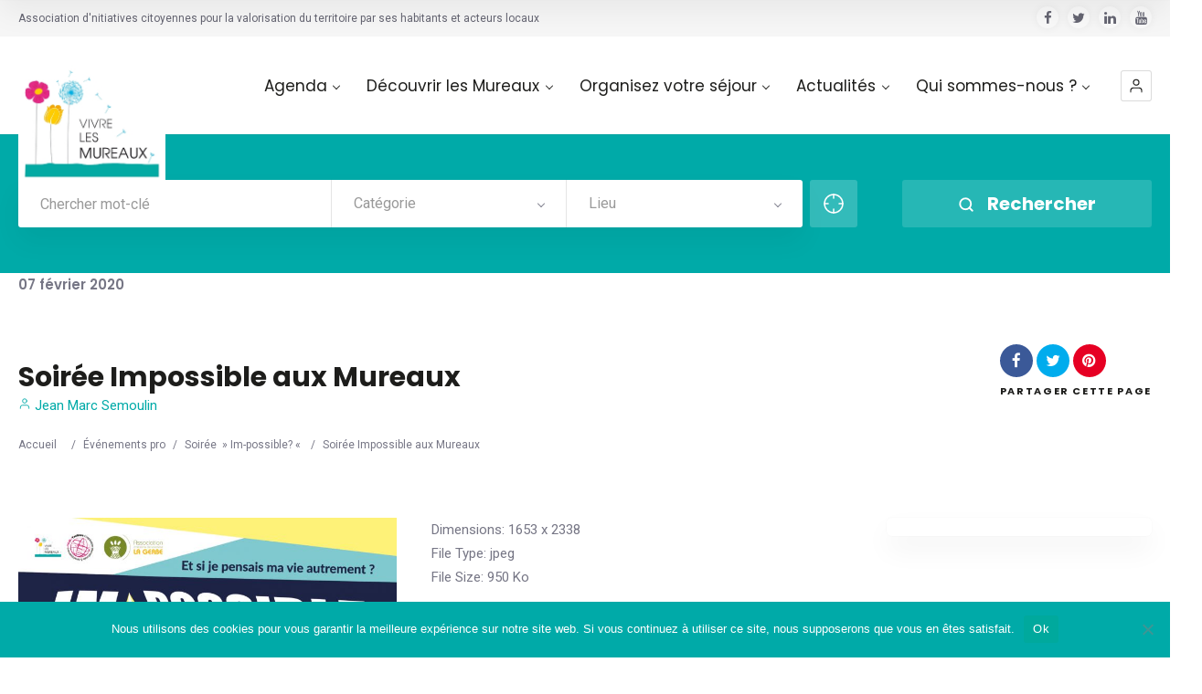

--- FILE ---
content_type: text/html; charset=UTF-8
request_url: https://lesmureaux.info/event-pro/soiree-im-possible/afficheimpossible_a2_web_finale-2/
body_size: 20486
content:
<!doctype html>
<!--[if IE 8]>
<html lang="fr-FR"  class="lang-fr_FR  ie ie8">
<![endif]-->
<!--[if !(IE 7) | !(IE 8)]><!-->
<html lang="fr-FR" class="lang-fr_FR ">
<!--<![endif]-->
<head>
	<meta charset="UTF-8" />
	<meta name="viewport" content="width=device-width, user-scalable=0" />
	<link rel="profile" href="http://gmpg.org/xfn/11" />
	<link rel="pingback" href="https://lesmureaux.info/xmlrpc.php" />

		<link href="https://lesmureaux.info/images/vivrelesmureaux.ico" rel="icon" type="image/x-icon" />

	<title>Soirée Impossible aux Mureaux - Vivre Les Mureaux</title>

	

<meta name='robots' content='index, follow, max-image-preview:large, max-snippet:-1, max-video-preview:-1' />

	<!-- This site is optimized with the Yoast SEO Premium plugin v20.10 (Yoast SEO v20.10) - https://yoast.com/wordpress/plugins/seo/ -->
	<link rel="canonical" href="https://lesmureaux.info/event-pro/soiree-im-possible/afficheimpossible_a2_web_finale-2/" />
	<meta property="og:locale" content="fr_FR" />
	<meta property="og:type" content="article" />
	<meta property="og:title" content="Soirée Impossible aux Mureaux - Vivre Les Mureaux" />
	<meta property="og:url" content="https://lesmureaux.info/event-pro/soiree-im-possible/afficheimpossible_a2_web_finale-2/" />
	<meta property="og:site_name" content="Vivre Les Mureaux" />
	<meta property="article:publisher" content="https://www.facebook.com/VivreLesMureaux" />
	<meta property="article:modified_time" content="2020-02-07T17:05:12+00:00" />
	<meta property="og:image" content="https://lesmureaux.info/event-pro/soiree-im-possible/afficheimpossible_a2_web_finale-2" />
	<meta property="og:image:width" content="1653" />
	<meta property="og:image:height" content="2338" />
	<meta property="og:image:type" content="image/jpeg" />
	<meta name="twitter:card" content="summary_large_image" />
	<meta name="twitter:site" content="@MureauxTourisme" />
	<script type="application/ld+json" class="yoast-schema-graph">{"@context":"https://schema.org","@graph":[{"@type":"WebPage","@id":"https://lesmureaux.info/event-pro/soiree-im-possible/afficheimpossible_a2_web_finale-2/","url":"https://lesmureaux.info/event-pro/soiree-im-possible/afficheimpossible_a2_web_finale-2/","name":"Soirée Impossible aux Mureaux - Vivre Les Mureaux","isPartOf":{"@id":"https://lesmureaux.info/#website"},"primaryImageOfPage":{"@id":"https://lesmureaux.info/event-pro/soiree-im-possible/afficheimpossible_a2_web_finale-2/#primaryimage"},"image":{"@id":"https://lesmureaux.info/event-pro/soiree-im-possible/afficheimpossible_a2_web_finale-2/#primaryimage"},"thumbnailUrl":"https://lesmureaux.info/wp-content/uploads/2020/01/AfficheImpossible_A2_web_finale-1.jpg","datePublished":"2020-02-07T17:05:00+00:00","dateModified":"2020-02-07T17:05:12+00:00","breadcrumb":{"@id":"https://lesmureaux.info/event-pro/soiree-im-possible/afficheimpossible_a2_web_finale-2/#breadcrumb"},"inLanguage":"fr-FR","potentialAction":[{"@type":"ReadAction","target":["https://lesmureaux.info/event-pro/soiree-im-possible/afficheimpossible_a2_web_finale-2/"]}]},{"@type":"ImageObject","inLanguage":"fr-FR","@id":"https://lesmureaux.info/event-pro/soiree-im-possible/afficheimpossible_a2_web_finale-2/#primaryimage","url":"https://lesmureaux.info/wp-content/uploads/2020/01/AfficheImpossible_A2_web_finale-1.jpg","contentUrl":"https://lesmureaux.info/wp-content/uploads/2020/01/AfficheImpossible_A2_web_finale-1.jpg","width":1653,"height":2338,"caption":"Soirée Impossible aux Mureaux"},{"@type":"BreadcrumbList","@id":"https://lesmureaux.info/event-pro/soiree-im-possible/afficheimpossible_a2_web_finale-2/#breadcrumb","itemListElement":[{"@type":"ListItem","position":1,"name":"Accueil","item":"https://lesmureaux.info/"},{"@type":"ListItem","position":2,"name":"Soirée  » Im-possible? « ","item":"https://lesmureaux.info/event-pro/soiree-im-possible/"},{"@type":"ListItem","position":3,"name":"Soirée Impossible aux Mureaux"}]},{"@type":"WebSite","@id":"https://lesmureaux.info/#website","url":"https://lesmureaux.info/","name":"Les Mureaux.info","description":"Association d&#039;nitiatives citoyennes pour la valorisation du territoire par ses habitants et acteurs locaux","publisher":{"@id":"https://lesmureaux.info/#organization"},"potentialAction":[{"@type":"SearchAction","target":{"@type":"EntryPoint","urlTemplate":"https://lesmureaux.info/?s={search_term_string}"},"query-input":"required name=search_term_string"}],"inLanguage":"fr-FR"},{"@type":"Organization","@id":"https://lesmureaux.info/#organization","name":"Vivre les Mureaux","url":"https://lesmureaux.info/","logo":{"@type":"ImageObject","inLanguage":"fr-FR","@id":"https://lesmureaux.info/#/schema/logo/image/","url":"https://lesmureaux.info/wp-content/uploads/2017/12/cropped-IconVivreLesMureaux.jpg","contentUrl":"https://lesmureaux.info/wp-content/uploads/2017/12/cropped-IconVivreLesMureaux.jpg","width":512,"height":512,"caption":"Vivre les Mureaux"},"image":{"@id":"https://lesmureaux.info/#/schema/logo/image/"},"sameAs":["https://www.facebook.com/VivreLesMureaux","https://twitter.com/MureauxTourisme","https://www.instagram.com/vivrelesmureaux","https://www.linkedin.com/company/ptce-vivre-les-mureaux","https://www.youtube.com/channel/UCeUYqCnqGMD1bjLrVRuUOyQ"]}]}</script>
	<!-- / Yoast SEO Premium plugin. -->


<link rel='dns-prefetch' href='//fonts.googleapis.com' />
<link rel="alternate" type="application/rss+xml" title="Vivre Les Mureaux &raquo; Flux" href="https://lesmureaux.info/feed/" />
<link rel="alternate" type="application/rss+xml" title="Vivre Les Mureaux &raquo; Flux des commentaires" href="https://lesmureaux.info/comments/feed/" />
<script type="text/javascript">
window._wpemojiSettings = {"baseUrl":"https:\/\/s.w.org\/images\/core\/emoji\/14.0.0\/72x72\/","ext":".png","svgUrl":"https:\/\/s.w.org\/images\/core\/emoji\/14.0.0\/svg\/","svgExt":".svg","source":{"concatemoji":"https:\/\/lesmureaux.info\/wp-includes\/js\/wp-emoji-release.min.js?ver=6.2.8"}};
/*! This file is auto-generated */
!function(e,a,t){var n,r,o,i=a.createElement("canvas"),p=i.getContext&&i.getContext("2d");function s(e,t){p.clearRect(0,0,i.width,i.height),p.fillText(e,0,0);e=i.toDataURL();return p.clearRect(0,0,i.width,i.height),p.fillText(t,0,0),e===i.toDataURL()}function c(e){var t=a.createElement("script");t.src=e,t.defer=t.type="text/javascript",a.getElementsByTagName("head")[0].appendChild(t)}for(o=Array("flag","emoji"),t.supports={everything:!0,everythingExceptFlag:!0},r=0;r<o.length;r++)t.supports[o[r]]=function(e){if(p&&p.fillText)switch(p.textBaseline="top",p.font="600 32px Arial",e){case"flag":return s("\ud83c\udff3\ufe0f\u200d\u26a7\ufe0f","\ud83c\udff3\ufe0f\u200b\u26a7\ufe0f")?!1:!s("\ud83c\uddfa\ud83c\uddf3","\ud83c\uddfa\u200b\ud83c\uddf3")&&!s("\ud83c\udff4\udb40\udc67\udb40\udc62\udb40\udc65\udb40\udc6e\udb40\udc67\udb40\udc7f","\ud83c\udff4\u200b\udb40\udc67\u200b\udb40\udc62\u200b\udb40\udc65\u200b\udb40\udc6e\u200b\udb40\udc67\u200b\udb40\udc7f");case"emoji":return!s("\ud83e\udef1\ud83c\udffb\u200d\ud83e\udef2\ud83c\udfff","\ud83e\udef1\ud83c\udffb\u200b\ud83e\udef2\ud83c\udfff")}return!1}(o[r]),t.supports.everything=t.supports.everything&&t.supports[o[r]],"flag"!==o[r]&&(t.supports.everythingExceptFlag=t.supports.everythingExceptFlag&&t.supports[o[r]]);t.supports.everythingExceptFlag=t.supports.everythingExceptFlag&&!t.supports.flag,t.DOMReady=!1,t.readyCallback=function(){t.DOMReady=!0},t.supports.everything||(n=function(){t.readyCallback()},a.addEventListener?(a.addEventListener("DOMContentLoaded",n,!1),e.addEventListener("load",n,!1)):(e.attachEvent("onload",n),a.attachEvent("onreadystatechange",function(){"complete"===a.readyState&&t.readyCallback()})),(e=t.source||{}).concatemoji?c(e.concatemoji):e.wpemoji&&e.twemoji&&(c(e.twemoji),c(e.wpemoji)))}(window,document,window._wpemojiSettings);
</script>
<style type="text/css">
img.wp-smiley,
img.emoji {
	display: inline !important;
	border: none !important;
	box-shadow: none !important;
	height: 1em !important;
	width: 1em !important;
	margin: 0 0.07em !important;
	vertical-align: -0.1em !important;
	background: none !important;
	padding: 0 !important;
}
</style>
	<link rel='stylesheet' id='wp-block-library-css' href='https://lesmureaux.info/wp-includes/css/dist/block-library/style.min.css?ver=6.2.8' type='text/css' media='all' />
<link rel='stylesheet' id='classic-theme-styles-css' href='https://lesmureaux.info/wp-includes/css/classic-themes.min.css?ver=6.2.8' type='text/css' media='all' />
<style id='global-styles-inline-css' type='text/css'>
body{--wp--preset--color--black: #000000;--wp--preset--color--cyan-bluish-gray: #abb8c3;--wp--preset--color--white: #ffffff;--wp--preset--color--pale-pink: #f78da7;--wp--preset--color--vivid-red: #cf2e2e;--wp--preset--color--luminous-vivid-orange: #ff6900;--wp--preset--color--luminous-vivid-amber: #fcb900;--wp--preset--color--light-green-cyan: #7bdcb5;--wp--preset--color--vivid-green-cyan: #00d084;--wp--preset--color--pale-cyan-blue: #8ed1fc;--wp--preset--color--vivid-cyan-blue: #0693e3;--wp--preset--color--vivid-purple: #9b51e0;--wp--preset--gradient--vivid-cyan-blue-to-vivid-purple: linear-gradient(135deg,rgba(6,147,227,1) 0%,rgb(155,81,224) 100%);--wp--preset--gradient--light-green-cyan-to-vivid-green-cyan: linear-gradient(135deg,rgb(122,220,180) 0%,rgb(0,208,130) 100%);--wp--preset--gradient--luminous-vivid-amber-to-luminous-vivid-orange: linear-gradient(135deg,rgba(252,185,0,1) 0%,rgba(255,105,0,1) 100%);--wp--preset--gradient--luminous-vivid-orange-to-vivid-red: linear-gradient(135deg,rgba(255,105,0,1) 0%,rgb(207,46,46) 100%);--wp--preset--gradient--very-light-gray-to-cyan-bluish-gray: linear-gradient(135deg,rgb(238,238,238) 0%,rgb(169,184,195) 100%);--wp--preset--gradient--cool-to-warm-spectrum: linear-gradient(135deg,rgb(74,234,220) 0%,rgb(151,120,209) 20%,rgb(207,42,186) 40%,rgb(238,44,130) 60%,rgb(251,105,98) 80%,rgb(254,248,76) 100%);--wp--preset--gradient--blush-light-purple: linear-gradient(135deg,rgb(255,206,236) 0%,rgb(152,150,240) 100%);--wp--preset--gradient--blush-bordeaux: linear-gradient(135deg,rgb(254,205,165) 0%,rgb(254,45,45) 50%,rgb(107,0,62) 100%);--wp--preset--gradient--luminous-dusk: linear-gradient(135deg,rgb(255,203,112) 0%,rgb(199,81,192) 50%,rgb(65,88,208) 100%);--wp--preset--gradient--pale-ocean: linear-gradient(135deg,rgb(255,245,203) 0%,rgb(182,227,212) 50%,rgb(51,167,181) 100%);--wp--preset--gradient--electric-grass: linear-gradient(135deg,rgb(202,248,128) 0%,rgb(113,206,126) 100%);--wp--preset--gradient--midnight: linear-gradient(135deg,rgb(2,3,129) 0%,rgb(40,116,252) 100%);--wp--preset--duotone--dark-grayscale: url('#wp-duotone-dark-grayscale');--wp--preset--duotone--grayscale: url('#wp-duotone-grayscale');--wp--preset--duotone--purple-yellow: url('#wp-duotone-purple-yellow');--wp--preset--duotone--blue-red: url('#wp-duotone-blue-red');--wp--preset--duotone--midnight: url('#wp-duotone-midnight');--wp--preset--duotone--magenta-yellow: url('#wp-duotone-magenta-yellow');--wp--preset--duotone--purple-green: url('#wp-duotone-purple-green');--wp--preset--duotone--blue-orange: url('#wp-duotone-blue-orange');--wp--preset--font-size--small: 13px;--wp--preset--font-size--medium: 20px;--wp--preset--font-size--large: 36px;--wp--preset--font-size--x-large: 42px;--wp--preset--spacing--20: 0.44rem;--wp--preset--spacing--30: 0.67rem;--wp--preset--spacing--40: 1rem;--wp--preset--spacing--50: 1.5rem;--wp--preset--spacing--60: 2.25rem;--wp--preset--spacing--70: 3.38rem;--wp--preset--spacing--80: 5.06rem;--wp--preset--shadow--natural: 6px 6px 9px rgba(0, 0, 0, 0.2);--wp--preset--shadow--deep: 12px 12px 50px rgba(0, 0, 0, 0.4);--wp--preset--shadow--sharp: 6px 6px 0px rgba(0, 0, 0, 0.2);--wp--preset--shadow--outlined: 6px 6px 0px -3px rgba(255, 255, 255, 1), 6px 6px rgba(0, 0, 0, 1);--wp--preset--shadow--crisp: 6px 6px 0px rgba(0, 0, 0, 1);}:where(.is-layout-flex){gap: 0.5em;}body .is-layout-flow > .alignleft{float: left;margin-inline-start: 0;margin-inline-end: 2em;}body .is-layout-flow > .alignright{float: right;margin-inline-start: 2em;margin-inline-end: 0;}body .is-layout-flow > .aligncenter{margin-left: auto !important;margin-right: auto !important;}body .is-layout-constrained > .alignleft{float: left;margin-inline-start: 0;margin-inline-end: 2em;}body .is-layout-constrained > .alignright{float: right;margin-inline-start: 2em;margin-inline-end: 0;}body .is-layout-constrained > .aligncenter{margin-left: auto !important;margin-right: auto !important;}body .is-layout-constrained > :where(:not(.alignleft):not(.alignright):not(.alignfull)){max-width: var(--wp--style--global--content-size);margin-left: auto !important;margin-right: auto !important;}body .is-layout-constrained > .alignwide{max-width: var(--wp--style--global--wide-size);}body .is-layout-flex{display: flex;}body .is-layout-flex{flex-wrap: wrap;align-items: center;}body .is-layout-flex > *{margin: 0;}:where(.wp-block-columns.is-layout-flex){gap: 2em;}.has-black-color{color: var(--wp--preset--color--black) !important;}.has-cyan-bluish-gray-color{color: var(--wp--preset--color--cyan-bluish-gray) !important;}.has-white-color{color: var(--wp--preset--color--white) !important;}.has-pale-pink-color{color: var(--wp--preset--color--pale-pink) !important;}.has-vivid-red-color{color: var(--wp--preset--color--vivid-red) !important;}.has-luminous-vivid-orange-color{color: var(--wp--preset--color--luminous-vivid-orange) !important;}.has-luminous-vivid-amber-color{color: var(--wp--preset--color--luminous-vivid-amber) !important;}.has-light-green-cyan-color{color: var(--wp--preset--color--light-green-cyan) !important;}.has-vivid-green-cyan-color{color: var(--wp--preset--color--vivid-green-cyan) !important;}.has-pale-cyan-blue-color{color: var(--wp--preset--color--pale-cyan-blue) !important;}.has-vivid-cyan-blue-color{color: var(--wp--preset--color--vivid-cyan-blue) !important;}.has-vivid-purple-color{color: var(--wp--preset--color--vivid-purple) !important;}.has-black-background-color{background-color: var(--wp--preset--color--black) !important;}.has-cyan-bluish-gray-background-color{background-color: var(--wp--preset--color--cyan-bluish-gray) !important;}.has-white-background-color{background-color: var(--wp--preset--color--white) !important;}.has-pale-pink-background-color{background-color: var(--wp--preset--color--pale-pink) !important;}.has-vivid-red-background-color{background-color: var(--wp--preset--color--vivid-red) !important;}.has-luminous-vivid-orange-background-color{background-color: var(--wp--preset--color--luminous-vivid-orange) !important;}.has-luminous-vivid-amber-background-color{background-color: var(--wp--preset--color--luminous-vivid-amber) !important;}.has-light-green-cyan-background-color{background-color: var(--wp--preset--color--light-green-cyan) !important;}.has-vivid-green-cyan-background-color{background-color: var(--wp--preset--color--vivid-green-cyan) !important;}.has-pale-cyan-blue-background-color{background-color: var(--wp--preset--color--pale-cyan-blue) !important;}.has-vivid-cyan-blue-background-color{background-color: var(--wp--preset--color--vivid-cyan-blue) !important;}.has-vivid-purple-background-color{background-color: var(--wp--preset--color--vivid-purple) !important;}.has-black-border-color{border-color: var(--wp--preset--color--black) !important;}.has-cyan-bluish-gray-border-color{border-color: var(--wp--preset--color--cyan-bluish-gray) !important;}.has-white-border-color{border-color: var(--wp--preset--color--white) !important;}.has-pale-pink-border-color{border-color: var(--wp--preset--color--pale-pink) !important;}.has-vivid-red-border-color{border-color: var(--wp--preset--color--vivid-red) !important;}.has-luminous-vivid-orange-border-color{border-color: var(--wp--preset--color--luminous-vivid-orange) !important;}.has-luminous-vivid-amber-border-color{border-color: var(--wp--preset--color--luminous-vivid-amber) !important;}.has-light-green-cyan-border-color{border-color: var(--wp--preset--color--light-green-cyan) !important;}.has-vivid-green-cyan-border-color{border-color: var(--wp--preset--color--vivid-green-cyan) !important;}.has-pale-cyan-blue-border-color{border-color: var(--wp--preset--color--pale-cyan-blue) !important;}.has-vivid-cyan-blue-border-color{border-color: var(--wp--preset--color--vivid-cyan-blue) !important;}.has-vivid-purple-border-color{border-color: var(--wp--preset--color--vivid-purple) !important;}.has-vivid-cyan-blue-to-vivid-purple-gradient-background{background: var(--wp--preset--gradient--vivid-cyan-blue-to-vivid-purple) !important;}.has-light-green-cyan-to-vivid-green-cyan-gradient-background{background: var(--wp--preset--gradient--light-green-cyan-to-vivid-green-cyan) !important;}.has-luminous-vivid-amber-to-luminous-vivid-orange-gradient-background{background: var(--wp--preset--gradient--luminous-vivid-amber-to-luminous-vivid-orange) !important;}.has-luminous-vivid-orange-to-vivid-red-gradient-background{background: var(--wp--preset--gradient--luminous-vivid-orange-to-vivid-red) !important;}.has-very-light-gray-to-cyan-bluish-gray-gradient-background{background: var(--wp--preset--gradient--very-light-gray-to-cyan-bluish-gray) !important;}.has-cool-to-warm-spectrum-gradient-background{background: var(--wp--preset--gradient--cool-to-warm-spectrum) !important;}.has-blush-light-purple-gradient-background{background: var(--wp--preset--gradient--blush-light-purple) !important;}.has-blush-bordeaux-gradient-background{background: var(--wp--preset--gradient--blush-bordeaux) !important;}.has-luminous-dusk-gradient-background{background: var(--wp--preset--gradient--luminous-dusk) !important;}.has-pale-ocean-gradient-background{background: var(--wp--preset--gradient--pale-ocean) !important;}.has-electric-grass-gradient-background{background: var(--wp--preset--gradient--electric-grass) !important;}.has-midnight-gradient-background{background: var(--wp--preset--gradient--midnight) !important;}.has-small-font-size{font-size: var(--wp--preset--font-size--small) !important;}.has-medium-font-size{font-size: var(--wp--preset--font-size--medium) !important;}.has-large-font-size{font-size: var(--wp--preset--font-size--large) !important;}.has-x-large-font-size{font-size: var(--wp--preset--font-size--x-large) !important;}
.wp-block-navigation a:where(:not(.wp-element-button)){color: inherit;}
:where(.wp-block-columns.is-layout-flex){gap: 2em;}
.wp-block-pullquote{font-size: 1.5em;line-height: 1.6;}
</style>
<link rel='stylesheet' id='ait-advanced-filters-css' href='https://lesmureaux.info/wp-content/plugins/ait-advanced-filters/design/css/advanced-filters.css?ver=6.2.8' type='text/css' media='all' />
<link rel='stylesheet' id='ait-claim-listing-frontend-css' href='https://lesmureaux.info/wp-content/themes/directory2/design/css/ait-claim-listing.css?ver=6.2.8' type='text/css' media='screen' />
<link rel='stylesheet' id='ait-get-directions-frontend-css' href='https://lesmureaux.info/wp-content/plugins/ait-get-directions/design/css/frontend.css?ver=6.2.8' type='text/css' media='screen' />
<link rel='stylesheet' id='ait-item-extension-frontend-css' href='https://lesmureaux.info/wp-content/plugins/ait-item-extension/design/css/frontend.css?ver=6.2.8' type='text/css' media='screen' />
<link rel='stylesheet' id='cookie-notice-front-css' href='https://lesmureaux.info/wp-content/plugins/cookie-notice/css/front.min.css?ver=2.5.9' type='text/css' media='all' />
<link rel='stylesheet' id='rs-plugin-settings-css' href='https://lesmureaux.info/wp-content/plugins/revslider/public/assets/css/rs6.css?ver=6.1.3' type='text/css' media='all' />
<style id='rs-plugin-settings-inline-css' type='text/css'>
#rs-demo-id {}
</style>
<link rel='stylesheet' id='jquery-colorbox-css' href='https://lesmureaux.info/wp-content/themes/directory2/ait-theme/assets/colorbox/colorbox.min.css?ver=1.4.27' type='text/css' media='all' />
<link rel='stylesheet' id='element-placeholder-css' href='https://lesmureaux.info/wp-content/themes/directory2/ait-theme/assets/ait/element-placeholder.css?ver=4.0.21' type='text/css' media='all' />
<link rel='stylesheet' id='jquery-selectbox-css' href='https://lesmureaux.info/wp-content/themes/directory2/design/css/libs/jquery.selectbox.css?ver=6.2.8' type='text/css' media='all' />
<link rel='stylesheet' id='jquery-select2-css' href='https://lesmureaux.info/wp-content/themes/directory2/design/css/libs/jquery.select2-3.5.1.css?ver=6.2.8' type='text/css' media='all' />
<link rel='stylesheet' id='font-awesome-css' href='https://lesmureaux.info/wp-content/themes/directory2/design/css/libs/font-awesome.css?ver=6.2.8' type='text/css' media='all' />
<link rel='stylesheet' id='ait-leaflet-css' href='https://lesmureaux.info/wp-content/themes/directory2/design/css/libs/leaflet/leaflet.css?ver=6.2.8' type='text/css' media='all' />
<link rel='stylesheet' id='ait-leaflet-markercluster-default-css' href='https://lesmureaux.info/wp-content/themes/directory2/design/css/libs/leaflet/MarkerCluster.Default.css?ver=6.2.8' type='text/css' media='all' />
<link rel='stylesheet' id='ait-leaflet-markercluster-css' href='https://lesmureaux.info/wp-content/themes/directory2/design/css/libs/leaflet/MarkerCluster.css?ver=6.2.8' type='text/css' media='all' />
<link rel='stylesheet' id='ait-leaflet-gesture-handling-css' href='https://lesmureaux.info/wp-content/themes/directory2/design/css/libs/leaflet/leaflet-gesture-handling.min.css?ver=6.2.8' type='text/css' media='all' />
<link rel='stylesheet' id='jquery-ui-css-css' href='https://lesmureaux.info/wp-content/themes/directory2/ait-theme/assets/jquery-ui-css/jquery-ui.css?ver=1.8.24' type='text/css' media='all' />
<link rel='stylesheet' id='elm-header-map-base-css' href='https://lesmureaux.info/wp-content/themes/directory2/ait-theme/elements/header-map/design/css/base-style.css?ver=6.2.8' type='text/css' media='all' />
<link rel='stylesheet' id='elm-search-form-base-css' href='https://lesmureaux.info/wp-content/themes/directory2/ait-theme/elements/search-form/design/css/base-style.css?ver=6.2.8' type='text/css' media='all' />
<link rel='stylesheet' id='google-font-titleFont-css' href='//fonts.googleapis.com/css?family=Poppins%3A300%2Cregular%2C500%2C600%2C700&#038;subset=devanagari%2Clatin-ext%2Clatin&#038;ver=6.2.8' type='text/css' media='all' />
<link rel='stylesheet' id='google-font-mainFont-css' href='//fonts.googleapis.com/css?family=Roboto%3A100%2C100italic%2C300%2C300italic%2Cregular%2Citalic%2C500%2C500italic%2C700%2C700italic%2C900%2C900italic&#038;subset=cyrillic-ext%2Cgreek%2Clatin-ext%2Ccyrillic%2Cgreek-ext%2Clatin%2Cvietnamese&#038;ver=6.2.8' type='text/css' media='all' />
<link rel='stylesheet' id='ait-theme-main-base-style-css' href='https://lesmureaux.info/wp-content/uploads/cache/directory2/base-4.0.21.css?ver=1764237772' type='text/css' media='all' />
<link rel='stylesheet' id='ait-theme-main-style-css' href='https://lesmureaux.info/wp-content/uploads/cache/directory2/style-4.0.21.css?ver=1764237772' type='text/css' media='all' />
<style id='ait-theme-main-style-inline-css' type='text/css'>
#elm-header-map-3-main{background-image:none;background-repeat:repeat;background-attachment:scroll;background-position:top center;}#elm-header-map-3-main.fullsize #elm-header-map-3 .google-map-container{border-left-width:0px;border-right-width:0px;}#elm-header-map-3-main.fullsize #elm-header-map-3 .leaflet-map-container{border-left-width:0px;border-right-width:0px;}#elm-header-map-3 .ait-leaflet-marker-icon img{position:absolute;bottom:0;left:50%;-webkit-transform:translateX(-50%);transform:translateX(-50%);}.elm-header-map-3{clear:both;}#elm-header-video-4{height:500px;}#elm-header-video-4 .video-overlay{background-image:none;background-repeat:repeat;background-attachment:scroll;background-position:top center;}.elm-header-video-4{clear:both;}#elm-search-form-5-main{background-image:none;background-repeat:repeat;background-attachment:scroll;background-position:top center;}#elm-search-form-5-main{background:none;}#elm-search-form-5{background-image:none;background-repeat:repeat;background-attachment:scroll;background-position:top center;}.elm-search-form-5{clear:both;}#elm-content-7-main{background-image:none;background-repeat:repeat;background-attachment:scroll;background-position:top center;}.elm-content-7{clear:both;}
</style>
<link rel='stylesheet' id='ait-preloading-effects-css' href='https://lesmureaux.info/wp-content/uploads/cache/directory2/preloading-4.0.21.css?ver=1764237772' type='text/css' media='all' />
<link rel='stylesheet' id='ait-typography-style-css' href='https://lesmureaux.info/wp-content/uploads/cache/directory2/typography-4.0.21-fr_FR.css?ver=1764237772' type='text/css' media='all' />
<link rel='stylesheet' id='__EPYT__style-css' href='https://lesmureaux.info/wp-content/plugins/youtube-embed-plus/styles/ytprefs.min.css?ver=14.2.3.2' type='text/css' media='all' />
<style id='__EPYT__style-inline-css' type='text/css'>

                .epyt-gallery-thumb {
                        width: 33.333%;
                }
                
</style>
<script type='text/javascript' src='https://lesmureaux.info/wp-includes/js/jquery/jquery.min.js?ver=3.6.4' id='jquery-core-js'></script>
<script type='text/javascript' src='https://lesmureaux.info/wp-includes/js/jquery/jquery-migrate.min.js?ver=3.4.0' id='jquery-migrate-js'></script>
<script type='text/javascript' src='https://maps.google.com/maps/api/js?language=fr&#038;key=AIzaSyDFCehLl0raeEj1bHhfgrINPZq9X-4FRoI&#038;ver=6.2.8' id='googlemaps-api-js'></script>
<script type='text/javascript' src='https://lesmureaux.info/wp-content/themes/directory2/ait-theme/assets/colorbox/jquery.colorbox.min.js?ver=1.4.27' id='jquery-colorbox-js'></script>
<script type='text/javascript' src='https://lesmureaux.info/wp-content/plugins/ait-get-directions/design/js/libs/RouteBoxer.js?ver=6.2.8' id='googlemaps-routeBoxer-js'></script>
<script type='text/javascript' src='https://lesmureaux.info/wp-content/themes/directory2/ait-theme/assets/modernizr/modernizr.touch.js?ver=2.6.2' id='modernizr-js'></script>
<script type='text/javascript' src='https://lesmureaux.info/wp-content/plugins/ait-get-directions/design/js/script.js?ver=6.2.8' id='ait-get-directions-frontend-js'></script>
<script type='text/javascript' src='https://lesmureaux.info/wp-content/plugins/ait-item-reviews/design/js/stars.js?ver=6.2.8' id='ait-jquery-reviews-stars-js'></script>
<script type='text/javascript' id='cookie-notice-front-js-before'>
var cnArgs = {"ajaxUrl":"https:\/\/lesmureaux.info\/wp-admin\/admin-ajax.php","nonce":"639307e98f","hideEffect":"slide","position":"bottom","onScroll":false,"onScrollOffset":100,"onClick":false,"cookieName":"cookie_notice_accepted","cookieTime":31536000,"cookieTimeRejected":2592000,"globalCookie":false,"redirection":false,"cache":false,"revokeCookies":true,"revokeCookiesOpt":"automatic"};
</script>
<script type='text/javascript' src='https://lesmureaux.info/wp-content/plugins/cookie-notice/js/front.min.js?ver=2.5.9' id='cookie-notice-front-js'></script>
<script type='text/javascript' src='https://lesmureaux.info/wp-content/plugins/revslider/public/assets/js/revolution.tools.min.js?ver=6.0' id='tp-tools-js'></script>
<script type='text/javascript' src='https://lesmureaux.info/wp-content/plugins/revslider/public/assets/js/rs6.min.js?ver=6.1.3' id='revmin-js'></script>
<script type='text/javascript' id='__ytprefs__-js-extra'>
/* <![CDATA[ */
var _EPYT_ = {"ajaxurl":"https:\/\/lesmureaux.info\/wp-admin\/admin-ajax.php","security":"7704435f92","gallery_scrolloffset":"20","eppathtoscripts":"https:\/\/lesmureaux.info\/wp-content\/plugins\/youtube-embed-plus\/scripts\/","eppath":"https:\/\/lesmureaux.info\/wp-content\/plugins\/youtube-embed-plus\/","epresponsiveselector":"[\"iframe.__youtube_prefs_widget__\"]","epdovol":"1","version":"14.2.3.2","evselector":"iframe.__youtube_prefs__[src], iframe[src*=\"youtube.com\/embed\/\"], iframe[src*=\"youtube-nocookie.com\/embed\/\"]","ajax_compat":"","maxres_facade":"eager","ytapi_load":"light","pause_others":"","stopMobileBuffer":"1","facade_mode":"","not_live_on_channel":""};
/* ]]> */
</script>
<script type='text/javascript' src='https://lesmureaux.info/wp-content/plugins/youtube-embed-plus/scripts/ytprefs.min.js?ver=14.2.3.2' id='__ytprefs__-js'></script>
<link rel="https://api.w.org/" href="https://lesmureaux.info/wp-json/" /><link rel="alternate" type="application/json" href="https://lesmureaux.info/wp-json/wp/v2/media/6265" /><link rel="EditURI" type="application/rsd+xml" title="RSD" href="https://lesmureaux.info/xmlrpc.php?rsd" />
<link rel="wlwmanifest" type="application/wlwmanifest+xml" href="https://lesmureaux.info/wp-includes/wlwmanifest.xml" />
<meta name="generator" content="WordPress 6.2.8" />
<link rel='shortlink' href='https://lesmureaux.info/?p=6265' />
<link rel="alternate" type="application/json+oembed" href="https://lesmureaux.info/wp-json/oembed/1.0/embed?url=https%3A%2F%2Flesmureaux.info%2Fevent-pro%2Fsoiree-im-possible%2Fafficheimpossible_a2_web_finale-2%2F" />
<link rel="alternate" type="text/xml+oembed" href="https://lesmureaux.info/wp-json/oembed/1.0/embed?url=https%3A%2F%2Flesmureaux.info%2Fevent-pro%2Fsoiree-im-possible%2Fafficheimpossible_a2_web_finale-2%2F&#038;format=xml" />
		<script type="text/javascript">
			var AitSettings = {"home":{"url":"https:\/\/lesmureaux.info"},"ajax":{"url":"https:\/\/lesmureaux.info\/wp-admin\/admin-ajax.php","actions":[]},"paths":{"theme":"https:\/\/lesmureaux.info\/wp-content\/themes\/directory2","css":"https:\/\/lesmureaux.info\/wp-content\/themes\/directory2\/design\/css","js":"https:\/\/lesmureaux.info\/wp-content\/themes\/directory2\/design\/js","img":"https:\/\/lesmureaux.info\/wp-content\/themes\/directory2\/design\/img"},"l10n":{"datetimes":{"dateFormat":"d MM yy","startOfWeek":"1"}}}		</script>
		<meta name="generator" content="Powered by Slider Revolution 6.1.3 - responsive, Mobile-Friendly Slider Plugin for WordPress with comfortable drag and drop interface." />
<link rel="icon" href="https://lesmureaux.info/wp-content/uploads/2020/06/cropped-Logo-VivreLesMureaux-1-32x32.jpg" sizes="32x32" />
<link rel="icon" href="https://lesmureaux.info/wp-content/uploads/2020/06/cropped-Logo-VivreLesMureaux-1-192x192.jpg" sizes="192x192" />
<link rel="apple-touch-icon" href="https://lesmureaux.info/wp-content/uploads/2020/06/cropped-Logo-VivreLesMureaux-1-180x180.jpg" />
<meta name="msapplication-TileImage" content="https://lesmureaux.info/wp-content/uploads/2020/06/cropped-Logo-VivreLesMureaux-1-270x270.jpg" />
<script type="text/javascript">function setREVStartSize(t){try{var h,e=document.getElementById(t.c).parentNode.offsetWidth;if(e=0===e||isNaN(e)?window.innerWidth:e,t.tabw=void 0===t.tabw?0:parseInt(t.tabw),t.thumbw=void 0===t.thumbw?0:parseInt(t.thumbw),t.tabh=void 0===t.tabh?0:parseInt(t.tabh),t.thumbh=void 0===t.thumbh?0:parseInt(t.thumbh),t.tabhide=void 0===t.tabhide?0:parseInt(t.tabhide),t.thumbhide=void 0===t.thumbhide?0:parseInt(t.thumbhide),t.mh=void 0===t.mh||""==t.mh||"auto"===t.mh?0:parseInt(t.mh,0),"fullscreen"===t.layout||"fullscreen"===t.l)h=Math.max(t.mh,window.innerHeight);else{for(var i in t.gw=Array.isArray(t.gw)?t.gw:[t.gw],t.rl)void 0!==t.gw[i]&&0!==t.gw[i]||(t.gw[i]=t.gw[i-1]);for(var i in t.gh=void 0===t.el||""===t.el||Array.isArray(t.el)&&0==t.el.length?t.gh:t.el,t.gh=Array.isArray(t.gh)?t.gh:[t.gh],t.rl)void 0!==t.gh[i]&&0!==t.gh[i]||(t.gh[i]=t.gh[i-1]);var r,a=new Array(t.rl.length),n=0;for(var i in t.tabw=t.tabhide>=e?0:t.tabw,t.thumbw=t.thumbhide>=e?0:t.thumbw,t.tabh=t.tabhide>=e?0:t.tabh,t.thumbh=t.thumbhide>=e?0:t.thumbh,t.rl)a[i]=t.rl[i]<window.innerWidth?0:t.rl[i];for(var i in r=a[0],a)r>a[i]&&0<a[i]&&(r=a[i],n=i);var d=e>t.gw[n]+t.tabw+t.thumbw?1:(e-(t.tabw+t.thumbw))/t.gw[n];h=t.gh[n]*d+(t.tabh+t.thumbh)}void 0===window.rs_init_css&&(window.rs_init_css=document.head.appendChild(document.createElement("style"))),document.getElementById(t.c).height=h,window.rs_init_css.innerHTML+="#"+t.c+"_wrapper { height: "+h+"px }"}catch(t){console.log("Failure at Presize of Slider:"+t)}};</script>
		<style type="text/css" id="wp-custom-css">
			/* Personnalisation du visuel du tout nouveau top header menu */

.top-header-menu{
 /*margin-top: 2rem;*/
	position: relative;
	float:right;
	font-size: 13px;
	/*top: 4rem;*/
}

.top-header-menu li{
 display: inline;
	cursor: pointer;
 padding: 1rem 1rem 0 1rem;
	
}

.site-logo {
	margin-bottom:-15rem;
	position:relative;
	margin-bottom:-10rem;
}

.top-header-menu li a:hover{
 color: #ffcb00;
	transition: all 0.5s ease-out;
}

@media (max-width: 640px) {
	.site-logo a {
		display: none;
	}
	
	.top-header-menu {
		margin-left:-7rem;
		float:left;
		font-size: 8px;	
		line-height: 0rem;
	}
	
	.top-header-menu li {
 		padding: 1rem 0.5rem 0 0rem;
		
		display:inline-flex;
			
	}
	#menu-menu-top-header {
		margin-right: -10rem;
		padding-left:0.5rem;
	}
	 
}

@media (max-width: 968px) {
	.site-logo{
 		display: none;
	}
	.top-header-menu{
		left:5%;
	}
}

@media (min-width:969px) and (max-width:1034px){

	.top-header-menu {
	top:-3rem;
	}
	.site-logo {
		margin-bottom: -11rem;
	}
}		</style>
		
	
</head>









<body class="attachment attachment-template-default single single-attachment postid-6265 attachmentid-6265 attachment-jpeg cookies-not-set element-sidebars-boundary-start element-content element-sidebars-boundary-end element-page-title element-revolution-slider element-seo element-header-map element-header-video element-search-form right-sidebar layout-wide preloading-enabled sticky-menu-enabled  full header-type-none reviews-enabled search-form-type-1 breadcrumbs-enabled">

	<div id="page" class="hfeed page-container header-one">


		<header id="masthead" class="site-header">

			<div class="top-bar">
				<div class="grid-main">
					<p class="site-description">Association d&#039;nitiatives citoyennes pour la valorisation du territoire par ses habitants et acteurs locaux</p>

					<div class="top-bar-tools">
<div class="social-icons has-dropdown-mobile">
	<a href="#" class="social-icons-toggle ait-toggle-hover"><i class="icon-share"><svg viewBox="0 0 24 24" width="15" height="15" stroke="currentColor" stroke-width="2" fill="none" stroke-linecap="round" stroke-linejoin="round"><circle cx="18" cy="5" r="3"></circle><circle cx="6" cy="12" r="3"></circle><circle cx="18" cy="19" r="3"></circle><line x1="8.59" y1="13.51" x2="15.42" y2="17.49"></line><line x1="15.41" y1="6.51" x2="8.59" y2="10.49"></line></svg></i></a>

	<ul><!--
			--><li>
				<a href="https://www.facebook.com/TourismeCooperationLesMureaux/events/" target="_blank" class="icon-1" onmouseover="this.style.backgroundColor='#3b5998'" onmouseout="this.style.backgroundColor=''">
					<i class="fa fa-facebook"></i>
					<span class="s-title">Facebook</span>
				</a>
			</li><!--
			--><li>
				<a href="https://twitter.com/mureauxtourisme" target="_blank" class="icon-2" onmouseover="this.style.backgroundColor='#00aced'" onmouseout="this.style.backgroundColor=''">
					<i class="fa fa-twitter"></i>
					<span class="s-title">Twitter</span>
				</a>
			</li><!--
			--><li>
				<a href="https://www.linkedin.com/groups/8611073" target="_blank" class="icon-3" onmouseover="this.style.backgroundColor=''" onmouseout="this.style.backgroundColor=''">
					<i class="fa fa-linkedin"></i>
					<span class="s-title">LinkedIn</span>
				</a>
			</li><!--
			--><li>
				<a href="" target="_blank" class="icon-4" onmouseover="this.style.backgroundColor='#ffffff'" onmouseout="this.style.backgroundColor=''">
					<i class="fa fa-youtube"></i>
					<span class="s-title">YouTube</span>
				</a>
			</li><!--
	--></ul>
</div>
					</div>
				</div>
			</div>

			<div class="header-container grid-main">

				<div class="site-logo">
					<a href="https://lesmureaux.info/" title="Vivre Les Mureaux" rel="home"><img src="https://lesmureaux.info/wp-content/uploads/2018/01/Logo-VivreLesMureaux-couleurmini.jpg" alt="logo" /></a>

				</div>

				<div class="menu-container">
					<nav class="main-nav menu-hidden" data-menucollapse=968>

						<div class="main-nav-wrap">
							<h3 class="menu-toggle"><i class="icon-burger"></i> Menu</h3>
<div class="nav-menu-container nav-menu-main megaWrapper"><ul id="menu-menu-principal-nouvelle-version" class="ait-megamenu"><li id="menu-item-13434" class="menu-item menu-item-type-custom menu-item-object-custom menu-item-has-children"><a href="https://lesmureaux.info/agenda-les-mureaux/">Agenda</a>
<ul class="sub-menu">
	<li id="menu-item-13435" class="menu-item menu-item-type-custom menu-item-object-custom"><a href="https://lesmureaux.info/agenda-les-mureaux/">Evènements</a></li>
	<li id="menu-item-13644" class="menu-item menu-item-type-post_type menu-item-object-page"><a href="https://lesmureaux.info/agenda/festivals-et-evenements-recurrents/">Festivals et évènements récurrents</a></li>
</ul>
</li>
<li id="menu-item-13512" class="menu-item menu-item-type-post_type menu-item-object-page menu-item-has-children menu-item-has-columns menu-item-has-columns"><a href="https://lesmureaux.info/les-mureaux-une-ville-a-vivre/">Découvrir les Mureaux</a>
<ul class="sub-menu">
<li class="menu-item-ait-row"><ul class="menu-item-ait-columns-in-row">	<li id="menu-item-13491" class="menu-item menu-item-type-custom menu-item-object-custom menu-item-has-children menu-item-column menu-item-first-column">
	<ul class="sub-menu">
		<li id="menu-item-13506" class="menu-item menu-item-type-post_type menu-item-object-page"><a href="https://lesmureaux.info/les-mureaux-une-ville-a-vivre/les-mureaux-vue-du-ciel/">Les Mureaux vue du ciel</a></li>
		<li id="menu-item-13522" class="menu-item menu-item-type-post_type menu-item-object-page"><a href="https://lesmureaux.info/les-mureaux-une-ville-a-vivre/histoire-des-mureaux/">Histoire des Mureaux</a></li>
		<li id="menu-item-13624" class="menu-item menu-item-type-custom menu-item-object-custom"><a href="https://lesmureaux.info/les-mureaux-une-ville-a-vivre/mureaux-ville-transition-ecologique-sociale/">Ville en transition</a></li>
		<li id="menu-item-14105" class="menu-item menu-item-type-post_type menu-item-object-page"><a href="https://lesmureaux.info/les-mureaux-une-ville-a-vivre/biodiversite/">Biodiversité aux Mureaux</a></li>
		<li id="menu-item-14839" class="menu-item menu-item-type-custom menu-item-object-custom"><a href="https://lesmureaux.info/les-mureaux-une-ville-a-vivre/associations/">Associations des Mureaux</a></li>
		<li id="menu-item-16385" class="menu-item menu-item-type-post_type menu-item-object-page"><a href="https://lesmureaux.info/oliviers-de-la-paix/">Oliviers de la Paix et de la Fraternité</a></li>
		<li id="menu-item-18090" class="menu-item menu-item-type-post_type menu-item-object-page"><a href="https://lesmureaux.info/le-berger-des-mureaux/">Le Berger des Mureaux</a></li>
	</ul>
</li>
	<li id="menu-item-13492" class="menu-item menu-item-type-custom menu-item-object-custom menu-item-has-children menu-item-column">
	<ul class="sub-menu">
		<li id="menu-item-13451" class="menu-item menu-item-type-custom menu-item-object-custom"><a href="https://lesmureaux.info/jemmenage-aux-mureaux/">Nouvel arrivant aux Mureaux</a></li>
		<li id="menu-item-13747" class="menu-item menu-item-type-post_type menu-item-object-page"><a href="https://lesmureaux.info/les-mureaux-une-ville-a-vivre/produits-locaux/">Produits Made in Les Mureaux</a></li>
		<li id="menu-item-7261" class="menu-item menu-item-type-custom menu-item-object-custom"><a href="https://lesmureaux.info/annuaire-commerces-des-mureaux/">Les commerces des Mureaux</a></li>
		<li id="menu-item-13518" class="menu-item menu-item-type-post_type menu-item-object-page"><a href="https://lesmureaux.info/les-mureaux-une-ville-a-vivre/annuaire-des-artisans-aux-mureaux/">Les artisans des Mureaux</a></li>
		<li id="menu-item-14004" class="menu-item menu-item-type-post_type menu-item-object-page"><a href="https://lesmureaux.info/les-mureaux-une-ville-a-vivre/annuaire-entreprises-des-mureaux/">Annuaire entreprises des Mureaux</a></li>
		<li id="menu-item-13559" class="menu-item menu-item-type-custom menu-item-object-custom"><a href="https://lesmureaux.info/les-mureaux-une-ville-a-vivre/lieux-privatisables-et-salles-de-reception/">Salle de réception et lieux privatisables</a></li>
		<li id="menu-item-13627" class="menu-item menu-item-type-custom menu-item-object-custom"><a href="https://lesmureaux.info/les-mureaux-une-ville-a-vivre/lieux-de-culte/">Lieux de culte</a></li>
	</ul>
</li>
</ul>
</li>
</ul></li><li id="menu-item-13577" class="menu-item menu-item-type-post_type menu-item-object-page menu-item-has-children menu-item-has-columns menu-item-has-columns"><a href="https://lesmureaux.info/organisez-votre-sejour/">Organisez votre séjour</a>
<ul class="sub-menu">
<li class="menu-item-ait-row"><ul class="menu-item-ait-columns-in-row">	<li id="menu-item-13585" class="menu-item menu-item-type-custom menu-item-object-custom menu-item-has-children menu-item-column menu-item-first-column"><div class="menu-item-column-label">Restauration - Hébergement</div>
	<ul class="sub-menu">
		<li id="menu-item-7065" class="menu-item menu-item-type-custom menu-item-object-custom"><a href="/organisez-votre-sejour/restaurant-mureaux/">Les restaurants du territoire</a></li>
		<li id="menu-item-13124" class="menu-item menu-item-type-custom menu-item-object-custom"><a href="https://lesmureaux.info/cat/sejourner/">Hôtels, hébergement</a></li>
		<li id="menu-item-13680" class="menu-item menu-item-type-post_type menu-item-object-page"><a href="https://lesmureaux.info/organisez-votre-sejour/la-seine-a-velo/"><img alt="icon" src="https://lesmureaux.info/wp-content/uploads/2021/01/Balade-velo.jpeg" />La Seine à Vélo</a></li>
	</ul>
</li>
	<li id="menu-item-13586" class="menu-item menu-item-type-custom menu-item-object-custom menu-item-has-children menu-item-column"><div class="menu-item-column-label">Activités</div>
	<ul class="sub-menu">
		<li id="menu-item-13587" class="menu-item menu-item-type-post_type menu-item-object-page"><a href="https://lesmureaux.info/organisez-votre-sejour/sports-et-loisirs/">Sports et Loisirs</a></li>
		<li id="menu-item-13593" class="menu-item menu-item-type-post_type menu-item-object-page"><a href="https://lesmureaux.info/organisez-votre-sejour/ballades-parc-et-jardins/">Balades, Parc et Jardins</a></li>
		<li id="menu-item-13596" class="menu-item menu-item-type-post_type menu-item-object-page"><a href="https://lesmureaux.info/organisez-votre-sejour/visites-et-expositions/">Visites et expositions</a></li>
		<li id="menu-item-13599" class="menu-item menu-item-type-post_type menu-item-object-page"><a href="https://lesmureaux.info/organisez-votre-sejour/fermes-et-produits-du-terroir/">Fermes et produits du terroir</a></li>
		<li id="menu-item-13602" class="menu-item menu-item-type-post_type menu-item-object-page"><a href="https://lesmureaux.info/organisez-votre-sejour/artisanat/">Artisanat à visiter</a></li>
	</ul>
</li>
</ul>
</li>
</ul></li><li id="menu-item-7049" class="menu-item menu-item-type-custom menu-item-object-custom menu-item-has-children"><a href="https://lesmureaux.info/actualite-les-mureaux/">Actualités</a>
<ul class="sub-menu">
	<li id="menu-item-15196" class="menu-item menu-item-type-custom menu-item-object-custom"><a href="/actualite-les-mureaux/">Mureaux Actualité</a></li>
	<li id="menu-item-13467" class="menu-item menu-item-type-custom menu-item-object-custom"><a href="https://lesmureaux.info/revue-de-presse-les-mureaux/">Revue de presse positive</a></li>
</ul>
</li>
<li id="menu-item-13357" class="menu-item menu-item-type-custom menu-item-object-custom menu-item-has-children"><a href="https://ptce.lesmureaux.info/ptce/le-ptce/l-association-aujourdhui/">Qui sommes-nous ?</a>
<ul class="sub-menu">
	<li id="menu-item-13359" class="menu-item menu-item-type-custom menu-item-object-custom"><a href="https://ptce.lesmureaux.info/ptce/le-ptce/origine-de-l-association/">Initiative citoyenne du PTCE Vivre Les Mureaux</a></li>
	<li id="menu-item-17711" class="menu-item menu-item-type-custom menu-item-object-custom"><a href="https://ptce.lesmureaux.info/ptce/le-ptce/devenir-membre/">Adhésion 2025</a></li>
	<li id="menu-item-13360" class="menu-item menu-item-type-custom menu-item-object-custom"><a href="https://ptce.lesmureaux.info/ptce/le-ptce/faire-un-don/">Soutenir la démarche</a></li>
	<li id="menu-item-13358" class="menu-item menu-item-type-custom menu-item-object-custom"><a href="https://ptce.lesmureaux.info/ptce/le-ptce/equipe/">L&rsquo;équipe de l&rsquo;association Vivre Les Mureaux</a></li>
</ul>
</li>
</ul></div>						</div>
					</nav>

					<div class="menu-tools">


<div class="user-panel">



		<a href="#" class="toggle-button" aria-label="Se connecter" role="button"><svg viewBox="0 0 24 24" width="18" height="18" stroke="currentColor" stroke-width="1.5" fill="none" stroke-linecap="round" stroke-linejoin="round"><path d="M20 21v-2a4 4 0 0 0-4-4H8a4 4 0 0 0-4 4v2"></path><circle cx="12" cy="7" r="4"></circle></svg></a>

		<div class="login-register widget_login">
			<div class="userlogin-container user-not-logged-in">
				<div class="userlogin-tabs">
					<div class="userlogin-tabs-menu">
						<a class="userlogin-option-active" href="#">Se connecter</a>
					</div>
					<div class="userlogin-tabs-contents">
						<div class="userlogin-tabs-content userlogin-option-active">
<form name="ait-login-form-panel" id="ait-login-form-panel" action="https://lesmureaux.info/wp-login.php" method="post"><p class="login-username">
				<label for="user_login_panel">Identifiant ou adresse e-mail</label>
				<input type="text" name="log" id="user_login_panel" autocomplete="username" class="input" value="" size="20" />
			</p><p class="login-password">
				<label for="user_pass_panel">Mot de passe</label>
				<input type="password" name="pwd" id="user_pass_panel" autocomplete="current-password" spellcheck="false" class="input" value="" size="20" />
			</p><a href="https://lesmureaux.info/wp-login.php?action=lostpassword&redirect_to=https%3A%2F%2Flesmureaux.info%2Fevent-pro%2Fsoiree-im-possible%2Fafficheimpossible_a2_web_finale-2%2F" class="lost-password" title="Mot de passe oublié ?">Mot de passe oublié ?</a><p class="login-submit">
				<input type="submit" name="wp-submit" id="wp-submit-panel" class="button button-primary" value="Se connecter" />
				<input type="hidden" name="redirect_to" value="https://lesmureaux.info/event-pro/soiree-im-possible/afficheimpossible_a2_web_finale-2/" />
			</p></form>						</div>

					</div>
				</div>
			</div>
		</div>

		<script type="text/javascript">
			jQuery(document).ready(function(){

				// Toggle Button
				jQuery(".user-panel .toggle-button").click(function(e) {
					e.preventDefault();

					jQuery(".user-panel").toggleClass("opened");
				});

				jQuery('.main-nav .menu-toggle').on('touchstart', function(){
					jQuery(".user-panel").removeClass("opened");
				});

				// Widget
				jQuery(".user-panel .userlogin-tabs-contents input[type=text], .user-panel .userlogin-tabs-contents input[type=password]").each(function(){
					var $label = jQuery(this).parent().find("label");
					var placeholder = $label.html();
					jQuery(this).attr("placeholder", placeholder);
					$label.hide();
				});

				var $tabs = jQuery(".user-panel .userlogin-container .userlogin-tabs-menu a");
				var $contents = jQuery(".user-panel .userlogin-container .userlogin-tabs-contents");
				var activeClass = "userlogin-option-active";
				$tabs.each(function(){
					jQuery(this).click(function(e){
						e.preventDefault();
						$tabs.each(function(){
							jQuery(this).removeClass(activeClass);
						});
						$contents.find(".userlogin-tabs-content").each(function(){
							jQuery(this).removeClass(activeClass);
						});
						jQuery(this).addClass(activeClass);
						$contents.find(".userlogin-tabs-content:eq("+jQuery(this).index()+")").addClass(activeClass);
					});
				});

				jQuery(".user-panel form.user-register-form select[name=user_role]").change(function(){
					var $payments = jQuery(".user-panel form.user-register-form select[name=user_payment]");
					var $selected = jQuery(this).find("option:selected");
					var isFree = $selected.data("isfree");
					if(isFree){
						// disable payment gates input
						$payments.attr("disabled", "disabled");
						$payments.parent().hide();
					} else {
						// enable payment gates input
						$payments.removeAttr("disabled");
						$payments.parent().show();
					}
				});

				jQuery(".user-panel form.user-register-form").on("submit", function(e){
										var $inputs = jQuery(this).find("input[type=text]");
					var $selects = jQuery(this).find("select:not(:disabled)");
					var $checkboxes = jQuery(this).find("input[type=checkbox]");
					var valid = false;
					var all = parseInt($selects.length + $inputs.length + $checkboxes.length);
					var validation = 0;
					$selects.each(function(){
						if(jQuery(this).val() != "-1"){
							validation = validation + 1;
						}
					});
					$inputs.each(function(){
						if(jQuery(this).val() != ""){
							if(jQuery(this).attr("name") == "user_email"){
								validation = validation + 1;
							} else {
								validation = validation + 1;
							}
						}
					});
					$checkboxes.each(function(){
						if(jQuery(this).prop("checked")){
								validation = validation + 1;
						}
					});
					if(validation == all){
						valid = true;
					}
					if(!valid){
						jQuery(this).find(".login-message-error").fadeIn("slow"); jQuery(this).find(".login-message-error").on("hover", function(){ jQuery(this).fadeOut("fast"); });
						return false;

										}
				});

			});
		</script>


</div>
					</div>
				</div>

			</div>


			</header><!-- #masthead -->

		<div class="sticky-menu menu-container" >
			<div class="grid-main">
				<div class="site-logo">
					<a href="https://lesmureaux.info/" title="Vivre Les Mureaux" rel="home"><img src="https://lesmureaux.info/wp-content/uploads/2018/01/Logo-VivreLesMureaux-couleurmini.jpg" alt="logo" /></a>
				</div>
				<nav class="main-nav menu-hidden" data-menucollapse=968>
					<!-- wp menu here -->
				</nav>
			</div>
		</div>















<div class="header-layout element-none-enabled">

	<div class="header-element-wrap">
	</div>
	<div class="header-search-wrap">











<div id="elm-search-form-5-main" class="elm-search-form-main ">




<div class="ait-toggle-area-group-container toggle-group-search-container toggle-search ">
	<div class="grid-main">
		<div class="ait-toggle-area-group toggle-group-search">
				<a href="#" class="ait-toggle-area-btn" data-toggle=".elm-search-form"><i class="fa fa-search"></i> Activer la recherche</a>
			</div>
		</div>
	</div>

<div id="elm-search-form-5" class="elm-search-form ait-toggle-area radius-enabled">



	<div id="elm-search-form-5-container" class="search-form-container search-type-1">
		<form action="https://lesmureaux.info/" method="get" class="main-search-form">

			<div class="elm-wrapper">
				<div class="inputs-container">
					<div class="search-shadow"></div>
					<div class="search-content">
							<div class="search-inputs-wrap">
										<span class="searchinput-wrap"><input type="text" name="s" id="searchinput-text" placeholder="Chercher mot-clé" class="searchinput" value="" /></span>


									
		<div class="category-search-wrap " data-position="first">
			<span class="category-clear"><i class="fa fa-times"></i></span>

			<select data-placeholder="Catégorie" name="category" class="category-search default-disabled" style="display: none;">
			<option label="-"></option>
			<option value="152">A la une</option><option value="7586">Activités</option><option value="7588">&nbsp;&nbsp;Artisans</option><option value="283">&nbsp;&nbsp;&nbsp;&nbsp;Métiers d’art</option><option value="7592">&nbsp;&nbsp;Ballades, parcs et jardins</option><option value="67">&nbsp;&nbsp;&nbsp;&nbsp;Les balades</option><option value="574">&nbsp;&nbsp;&nbsp;&nbsp;Marche</option><option value="77">&nbsp;&nbsp;&nbsp;&nbsp;Parcs et jardins</option><option value="7596">&nbsp;&nbsp;Commerces</option><option value="122">&nbsp;&nbsp;&nbsp;&nbsp;Epiceries fines et traiteurs</option><option value="93">&nbsp;&nbsp;&nbsp;&nbsp;Lieux privatisables et salles de réception</option><option value="281">&nbsp;&nbsp;Fermes / produits du terroir</option><option value="192">&nbsp;&nbsp;Offices religieux</option><option value="194">&nbsp;&nbsp;&nbsp;&nbsp;Eglises</option><option value="196">&nbsp;&nbsp;&nbsp;&nbsp;Mosquées</option><option value="87">&nbsp;&nbsp;Sports et loisirs</option><option value="279">&nbsp;&nbsp;&nbsp;&nbsp;Baignade</option><option value="275">&nbsp;&nbsp;&nbsp;&nbsp;Equitation</option><option value="277">&nbsp;&nbsp;&nbsp;&nbsp;Golf</option><option value="285">&nbsp;&nbsp;&nbsp;&nbsp;Jeux</option><option value="652">&nbsp;&nbsp;&nbsp;&nbsp;Nautisme</option><option value="4521">&nbsp;&nbsp;&nbsp;&nbsp;Pêche</option><option value="114">&nbsp;&nbsp;Visites et expositions</option><option value="7733">&nbsp;&nbsp;&nbsp;&nbsp;Evenement récurrent</option><option value="85">&nbsp;&nbsp;&nbsp;&nbsp;Fêtes et Festivals</option><option value="75">&nbsp;&nbsp;&nbsp;&nbsp;Les monuments</option><option value="164">&nbsp;&nbsp;&nbsp;&nbsp;Les musées</option><option value="79">Expostions</option><option value="73">Les grands rendez-vous</option><option value="7598">Se restaurer</option><option value="95">&nbsp;&nbsp;Cafés et bars</option><option value="4682">&nbsp;&nbsp;Restaurants</option><option value="89">&nbsp;&nbsp;Restaurants Gastronomiques</option><option value="97">&nbsp;&nbsp;Salons de thé et glaciers</option><option value="91">&nbsp;&nbsp;Spécialités du monde</option><option value="120">Séjourner</option><option value="156">&nbsp;&nbsp;Camping</option><option value="103">&nbsp;&nbsp;Chambres d'hôtes</option><option value="154">&nbsp;&nbsp;​Hébergements insolites</option><option value="99">&nbsp;&nbsp;Hotels</option><option value="81">Spectacles &amp; films</option>
			</select>
		</div>


									
			<div class="location-search-wrap " data-position="last">
				<span class="location-clear"><i class="fa fa-times"></i></span>

				<select data-placeholder="Lieu" name="location" class="location-search default-disabled" style="display: none;">
				<option label="-"></option>
				<option value="7743">Alluets le Roi</option><option value="669">Aubergenville</option><option value="150">Autour des Mureaux</option><option value="7788">Carrière-sous-Poissy</option><option value="187">Ecquevilly</option><option value="944">Epone</option><option value="7745">Evecquemont</option><option value="6385">GPSEO</option><option value="4248">Hardricourt</option><option value="142">Les Mureaux</option><option value="7752">Mantes La Jolie</option><option value="190">Meulan</option><option value="490">Orgeval</option><option value="166">Parc du Vexin</option><option value="148">Paris</option><option value="146">Poissy</option><option value="4223">Saint Germain en Laye</option><option value="2747">Vauréal</option><option value="158">Verneuil-sur-Seine</option><option value="7748">Vernouillet</option><option value="144">Versailles</option>
				</select>
			</div>

							</div>

									<div class="radius ">
		<div class="radius-toggle radius-input-visible">
				<span class="radius-icon"><i class="icon-target"><svg viewBox="0 0 24 24" width="24" height="24" stroke="currentColor" stroke-width="1.5" fill="none" stroke-linecap="round" stroke-linejoin="round"><circle cx="12" cy="12" r="10"></circle><line x1="22" y1="12" x2="18" y2="12"></line><line x1="6" y1="12" x2="2" y2="12"></line><line x1="12" y1="6" x2="12" y2="2"></line><line x1="12" y1="22" x2="12" y2="18"></line></svg></i></span>
				Rayon : Off
		</div>
		<input type="hidden" name="lat" value="" id="latitude-search" class="latitude-search" disabled />
		<input type="hidden" name="lon" value="" id="longitude-search" class="longitude-search" disabled />
		<input type="hidden" name="runits" value="km" disabled />

		<div class="radius-display radius-input-hidden">
				<span class="radius-icon"><i class="icon-target"><svg viewBox="0 0 24 24" width="24" height="24" stroke="currentColor" stroke-width="1.5" fill="none" stroke-linecap="round" stroke-linejoin="round"><circle cx="12" cy="12" r="10"></circle><line x1="22" y1="12" x2="18" y2="12"></line><line x1="6" y1="12" x2="2" y2="12"></line><line x1="12" y1="6" x2="12" y2="2"></line><line x1="12" y1="22" x2="12" y2="18"></line></svg></i></span>

			<span class="radius-clear"><i class="fa fa-times"></i></span>
			<span class="radius-text">Rayon :</span>
		</div>

		<div class="radius-popup-container radius-input-hidden">
			<span class="radius-popup-close"><i class="fa fa-times"></i></span>
			<span class="radius-value"></span>
			<span class="radius-units">km</span>
			<input type="range" name="rad" class="radius-search" value="0.1" min="0.1" step="0.1" max="100" disabled />
			<span class="radius-popup-help">Set radius for geolocation</span>
		</div>


	</div>



						<input type="hidden" name="a" value="true" /> <!-- Advanced search -->
						<!-- <input type="hidden" name="lang" value="fr"> --> <!-- Advanced search -->

						<div class="searchinput search-input-width-hack" style="position: fixed; z-index: 99999; visibility: hidden" data-defaulttext="Chercher mot-clé">Chercher mot-clé</div>
					</div>
					<div class="searchsubmit-wrapper">
						<div class="submit-main-button">
							<div class="searchsubmit2">
								<i class="icon-search"><svg viewBox="0 0 24 24" width="18" height="18" stroke="currentColor" stroke-width="2.5" fill="none" stroke-linecap="round" stroke-linejoin="round"><circle cx="11" cy="11" r="8"></circle><line x1="21" y1="21" x2="16.65" y2="16.65"></line></svg></i>
								Rechercher
							</div>
							<input type="submit" value="Rechercher" class="searchsubmit" />
						</div>
					</div>

				</div>
			</div>

		</form>
	</div>

</div>

<script id="elm-search-form-5-script">
//jQuery(window).load(function(){
jQuery(document).ready(function(){
		if(!isResponsive(1024)){
			jQuery("#elm-search-form-5-main").waypoint(function(){
				jQuery("#elm-search-form-5-main").addClass('load-finished');
			}, { triggerOnce: true, offset: "95%" });
		} else {
			jQuery("#elm-search-form-5-main").addClass('load-finished');
		}

	/*jQuery('#elm-search-form-5').find('.radius-search').keyup(function(){
		var min = jQuery(this).data('min');
		var max = jQuery(this).data('max');
		var current = jQuery(this).val().replace(/[^0-9\.]/g,'');

		if (current > max){
			jQuery(this).val(max);
		} else {
			jQuery(this).val(current);
		}
	});*/

	var select2Settings = {
		dropdownAutoWidth : true
	};

	jQuery('#elm-search-form-5').find('select').select2(select2Settings).on("select2-close", function() {
		// fired to the original element when the dropdown closes
		jQuery('.select2-drop').removeClass('select2-drop-active');

		// replace all &nbsp;
		var regPattern = "&nbsp;";
		jQuery('#elm-search-form-5 .category-search .select2-chosen').html(jQuery('#elm-search-form-5 .category-search .select2-chosen').html().replace(new RegExp(regPattern, "g"), ''));
		if(jQuery('#elm-search-form-5 .location-search .select2-chosen').length > 0) {
			jQuery('#elm-search-form-5 .location-search .select2-chosen').html(jQuery('#elm-search-form-5 .location-search .select2-chosen').html().replace(new RegExp(regPattern, "g"), ''));
		}

		jQuery('.select2-drop').removeClass('select-position-first').removeClass('select-position-last');
	});

	jQuery('#elm-search-form-5').find('select').select2(select2Settings).on("select2-loaded", function() {
		// fired to the original element when the dropdown closes
		jQuery('#elm-search-form-5').find('.select2-container').removeAttr('style');
	});

	jQuery('#elm-search-form-5').find('select').select2(select2Settings).on("select2-open", function() {
		var selectPosition = jQuery('#elm-search-form-5').find('.select2-dropdown-open').parent().attr('data-position');
		jQuery('.select2-drop').addClass('select-position-'+selectPosition);
	});

	if(isMobile()){
		jQuery('#elm-search-form-5 .category-search-wrap').find('select').select2(select2Settings).on("select2-selecting", function(val, choice) {
			if(val != ""){
				jQuery('#elm-search-form-5').find('.category-clear').addClass('clear-visible');
			}
		});
		jQuery('#elm-search-form-5 .location-search-wrap').find('select').select2(select2Settings).on("select2-selecting", function(val, choice) {
			if(val != ""){
				jQuery('#elm-search-form-5').find('.location-clear').addClass('clear-visible');
			}
		});

		jQuery('#elm-search-form-5 .category-search-wrap').find('select').select2(select2Settings).on("select2-selecting", function(val, choice) {
			if(val != ""){
				// add class
				jQuery('#elm-search-form-5 .category-search-wrap').addClass('option-selected');
			}
		});
		jQuery('#elm-search-form-5 .location-search-wrap').find('select').select2(select2Settings).on("select2-selecting", function(val, choice) {
			if(val != ""){
				jQuery('#elm-search-form-5 .location-search-wrap').addClass('option-selected');
			}
		});
	} else {
		jQuery('#elm-search-form-5 .category-search-wrap').find('select').select2(select2Settings).on("select2-selecting", function(val, choice) {
			if(val != ""){
				// add class
				jQuery('#elm-search-form-5 .category-search-wrap').addClass('option-selected');
			}
		});
		jQuery('#elm-search-form-5 .location-search-wrap').find('select').select2(select2Settings).on("select2-selecting", function(val, choice) {
			if(val != ""){
				jQuery('#elm-search-form-5 .location-search-wrap').addClass('option-selected');
			}
		});

		jQuery('#elm-search-form-5').find('.category-search-wrap').hover(function(){
			if(jQuery(this).find('select').select2("val") != ""){
				jQuery(this).find('.category-clear').addClass('clear-visible');
			}
		},function(){
			if(jQuery(this).find('select').select2("val") != ""){
				jQuery(this).find('.category-clear').removeClass('clear-visible');
			}
		});

		jQuery('#elm-search-form-5').find('.location-search-wrap').hover(function(){
			if(jQuery(this).find('select').select2("val") != ""){
				jQuery(this).find('.location-clear').addClass('clear-visible');
			}
		},function(){
			if(jQuery(this).find('select').select2("val") != ""){
				jQuery(this).find('.location-clear').removeClass('clear-visible');
			}
		});
	}

	jQuery('#elm-search-form-5').find('.select2-chosen').each(function(){
		jQuery(this).html(jQuery(this).html().replace(new RegExp("&nbsp;", "g"), ''));
	});

	/*jQuery('#elm-search-form-5').find('form').submit(function(){
		var $radiusInput = jQuery(this).find('.radius-search');
		$radiusInput.attr('value', $radiusInput.val().length == 0 ? $radiusInput.attr('placeholder') : $radiusInput.val());
	});*/

	if(isMobile()){
		jQuery('#elm-search-form-5').find('.radius').on('click', function(){
			jQuery(this).find('.radius-clear').addClass('clear-visible');
		});
	} else {
		jQuery('#elm-search-form-5').find('.radius').hover(function(){
			jQuery(this).find('.radius-clear').addClass('clear-visible');
		},function(){
			jQuery(this).find('.radius-clear').removeClass('clear-visible');
		});
	}

	jQuery('#elm-search-form-5').find('.category-clear').click(function(){
		jQuery('#elm-search-form-5').find('.category-search-wrap select').select2("val", "");
		jQuery(this).removeClass('clear-visible');
		// remove class selected
		jQuery('#elm-search-form-5 .category-search-wrap').removeClass('option-selected');
	});
	jQuery('#elm-search-form-5').find('.location-clear').click(function(){
		jQuery('#elm-search-form-5').find('.location-search-wrap select').select2("val", "");
		jQuery(this).removeClass('clear-visible');
		// remove class selected
		jQuery('#elm-search-form-5 .location-search-wrap').removeClass('option-selected');
	});
	/*jQuery('#elm-search-form-5').find('.radius-clear').click(function(){
		jQuery(this).removeClass('clear-visible');
	});*/


	/* RADIUS SCRIPT */

	var lat,
		lon,
		tmp = [];
	window.location.search
	//.replace ( "?", "" )
	// this is better, there might be a question mark inside
	.substr(1)
	.split("&")
	.forEach(function (item) {
		tmp = item.split("=");
		if (tmp[0] === 'lat'){
			lat = decodeURIComponent(tmp[1]);
		}
		if (tmp[0] === 'lon'){
			lon = decodeURIComponent(tmp[1]);
		}
	});
	var coordinatesSet = false;
	if(typeof lat != 'undefined' & typeof lon != 'undefined') {
		coordinatesSet = true;
	}

	var $headerMap = jQuery("#elm-header-map-3-container");

	var $radiusContainer = jQuery('#elm-search-form-5 .radius');
	var $radiusToggle = $radiusContainer.find('.radius-toggle');
	var $radiusDisplay = $radiusContainer.find('.radius-display');
	var $radiusPopup = $radiusContainer.find('.radius-popup-container');

	$radiusToggle.click(function(e, invoker){
		if (typeof invoker != 'undefined') {
			if(invoker.indexOf('advanced-search') > -1) {
				coordinatesSet = true;
			}
			if(invoker.indexOf('reset-geodata') > -1) {
				coordinatesSet = false;
			}
		}

		jQuery(this).removeClass('radius-input-visible').addClass('radius-input-hidden');
		$radiusContainer.find('input').each(function(){
			jQuery(this).removeAttr('disabled');
		});
		$radiusPopup.find('input').each(function(){
			jQuery(this).removeAttr('disabled');
		});
		$radiusDisplay.removeClass('radius-input-hidden').addClass('radius-input-visible');
		$radiusContainer.addClass('option-selected');

		if(typeof invoker == 'undefined' || invoker.indexOf('radius-already-selected') == -1) {
			openRadiusPopup($radiusPopup);
		}

		if(!coordinatesSet) {
			setGeoData();
		}

		$radiusDisplay.find('.radius-value').html($radiusPopup.find('input').val());
		$radiusPopup.find('.radius-value').html($radiusPopup.find('input').val());
	});

	$radiusDisplay.click(function(){
		openRadiusPopup($radiusPopup);
		if(!coordinatesSet) {
			setGeoData();
		}
	});
	$radiusDisplay.find('.radius-clear').click(function(e){
		e.stopPropagation();
		$radiusDisplay.removeClass('radius-input-visible').addClass('radius-input-hidden');
		$radiusContainer.removeClass('option-selected');
		$radiusContainer.find('input').each(function(){
			jQuery(this).attr('disabled', true);
		});
		$radiusPopup.find('input').each(function(){
			jQuery(this).attr('disabled', true);
		});
		$radiusPopup.find('.radius-popup-close').trigger('click');
		$radiusToggle.removeClass('radius-input-hidden').addClass('radius-input-visible');
		$radiusContainer.removeClass('radius-set');
	});
	$radiusPopup.find('.radius-popup-close').click(function(e){
		e.stopPropagation();
		closeRadiusPopup($radiusPopup);
	});
	$radiusPopup.find('input').change(function(){
		$radiusContainer.find('[name="rad"]').val(jQuery(this).val());
		$radiusDisplay.find('.radius-value').html(jQuery(this).val());
		$radiusPopup.find('.radius-value').html(jQuery(this).val());
	});


	/* RADIUS SCRIPT */

	/* ABSOLUTE RADIUS POPUP */
	jQuery('body').append(jQuery('<div id="#elm-search-form-5-clone" class="elm-search-form radius-clone"></div>'));
	jQuery('.elm-search-form.radius-clone').append($radiusPopup);
	var formRadiusInput = jQuery('.elm-search-form.radius-clone [name="rad"]').clone();
	$radiusContainer.append(formRadiusInput);
	formRadiusInput.attr('type', 'hidden');

	jQuery(window).resize(function() {
		updateRadiusCloneDimensions($radiusPopup);
	});


});

function setGeoData() {
	if(navigator.geolocation) {
		navigator.geolocation.getCurrentPosition(function(position) {
			var pos = new google.maps.LatLng(position.coords.latitude, position.coords.longitude);
			jQuery("#latitude-search").attr('value', pos.lat());
			jQuery("#longitude-search").attr('value', pos.lng());
		});
	}
}

function openRadiusPopup(popup) {
	jQuery('body').addClass('radius-open');

	setTimeout(() => {
		updateRadiusCloneDimensions(popup);
		popup.parent().addClass('active');
		popup.removeClass('radius-input-hidden').addClass('radius-input-visible');
	}, 100);

}

function updateRadiusCloneDimensions(popup) {
	$radiusContainer = jQuery('#elm-search-form-5 .radius');
	$radiusClone = popup.parent();
	var radiusContainerPosition = $radiusContainer.offset();
	var radiusContainerWidth = $radiusContainer.outerWidth() + 'px';
	var radiusContainerHeight = $radiusContainer.outerHeight() + 'px';
	$radiusClone.css(radiusContainerPosition);
	$radiusClone.css('width', radiusContainerWidth);
	$radiusClone.css('height', radiusContainerHeight);

	var offscreen = popupOffscreen(popup);
	if (popupOffscreen(popup) != 0) {
		$radiusClone.css('left', $radiusClone.offset().left + offscreen);
		popup.addClass('off-screen');
	} else {
		popup.removeClass('off-screen');
	}
}

function closeRadiusPopup(popup) {
	popup.removeClass('radius-input-visible').addClass('radius-input-hidden');
	popup.parent().removeClass('active').removeAttr('style');
	jQuery('body').removeClass('radius-open');
}

function popupOffscreen(popup) {
	var	offsetRight = jQuery(window).width() - (popup.offset().left + popup.outerWidth());
	var offsetLeft = popup.offset().left;
	return offsetLeft < 20 ? Math.abs(offsetLeft < 0 ? offsetLeft - 20 : 20 - offsetLeft)
		: offsetRight < 20 ? offsetRight - 20 : 0;
}

</script>

</div>
	</div>
</div>
<div id="main" class="elements">

	







	 
	 
	 
	 
	 
	 						

	 
						     
	 

	 
	 
	 
	  				  				 
	 

	 	 	 
	  				 
	 

	 







	 
	 
	 
	 
	 
	 						

	 
						     
	 

	 
	 
	 
	  				  				 
	 

	 	 	 
	  				 
	 

	 











<div class="page-title share-enabled subtitle-missing">

	<div class="grid-main">
	<div class="grid-table">
	<div class="grid-row">
		<header class="entry-header ">
			<div class="entry-header-left">

			<div class="entry-title post-title attach-title">




	<span class="entry-date updated ">

		
										 

		


			<time class="date" datetime="2020-02-07T18:05:00+01:00">
				<span class="link-day">
					07
				</span>
				<span class="link-month">
					février
				</span>
				<span class="link-year">
					2020
				</span>
			</time>


	</span>

				<div class="entry-title-wrap">

					<h1>Soirée Impossible aux Mureaux</h1>
					

						<div class="entry-data">



							 		<span class="author vcard">
	<span class="auth-links">
		<a class="url fn n" href="https://lesmureaux.info/author/jm-semoulin/" title="Afficher toutes les publications de Jean Marc Semoulin" rel="author">
			<i class="icon-user"><svg viewBox="0 0 24 24" width="14" height="14" stroke="currentColor" stroke-width="1.5" fill="none" stroke-linecap="round" stroke-linejoin="round"><path d="M20 21v-2a4 4 0 0 0-4-4H8a4 4 0 0 0-4 4v2"></path><circle cx="12" cy="7" r="4"></circle></svg></i>
			Jean Marc Semoulin
		</a>
	</span>
</span>		
							
							
							
						</div>



<div class="breadcrumb">
	<!-- <div class="grid-main"> -->
		<nav class="breadcrumbs"><span class="breadcrumb-begin"><a href="https://lesmureaux.info" title="Vivre Les Mureaux" rel="home" class="breadcrumb-begin">Accueil</a></span> <span class="sep">/</span> <a href="https://lesmureaux.info/event-pro/" title="Événements pro">Événements pro</a> <span class="sep">/</span> <a href="https://lesmureaux.info/event-pro/soiree-im-possible/" title="Soirée  » Im-possible? « ">Soirée  » Im-possible? « </a> <span class="sep">/</span> <span class="breadcrumb-end">Soirée Impossible aux Mureaux</span></nav>
	<!-- </div> -->
</div>


				</div>
			</div>




			</div>

		</header><!-- /.entry-header -->

		<!-- page title social icons -->








<div class="page-title-social">
	<div class="page-share">

		<ul class="share-icons">

			<li class="share-facebook">
				<a href="#" onclick="javascript:window.open('https://www.facebook.com/sharer/sharer.php?u=https://lesmureaux.info/event-pro/soiree-im-possible/afficheimpossible_a2_web_finale-2/', '_blank', 'menubar=no,toolbar=no,resizable=yes,scrollbars=yes,height=600,width=600');return false;">
				<i class="fa fa-facebook"></i>
				</a>
			</li><li class="share-twitter">
				<a href="#" onclick="javascript:window.open('https://twitter.com/intent/tweet?text=Soir%C3%A9e%20Impossible%20aux%20Mureaux&amp;url=https://lesmureaux.info/event-pro/soiree-im-possible/afficheimpossible_a2_web_finale-2/&amp;via=https://twitter.com/mureauxtourisme', '_blank', 'menubar=no,toolbar=no,resizable=yes,scrollbars=yes,height=600,width=600');return false;">
					<i class="fa fa-twitter"></i>
				</a>
			</li><li class="share-pinterest">
				<a href="#" onclick="javascript:window.open('http://pinterest.com/pin/create/link/?url=https://lesmureaux.info/event-pro/soiree-im-possible/afficheimpossible_a2_web_finale-2/&media=&description=Soirée Impossible aux Mureaux', '_blank', 'menubar=no,toolbar=no,resizable=yes,scrollbars=yes,height=600,width=600');return false;">
					<i class="fa fa-pinterest"></i>
				</a>
			</li>

		</ul>

		<div class="share-text">
			<span class="title">Partager</span> <span class="subtitle">cette page</span>
		</div>


	</div>
</div>
		<!-- page title social icons -->

	</div>
	</div>
	</div>
</div>







	<div class="main-sections">


		<div class="elements-with-sidebar">
			<div class="grid-main">
			<div class="elements-sidebar-wrap">
				<div class="elements-area">


				<section id="elm-content-7-main" class="elm-main elm-content-main ">

					<div class="elm-wrapper elm-content-wrapper">

<div id="primary" class="content-area">
	<div id="content" class="content-wrap" role="main">



		<div class="detail-half-content detail-attachment-content">
				<div class="detail-thumbnail">
						<a href="https://lesmureaux.info/wp-content/uploads/2020/01/AfficheImpossible_A2_web_finale-1.jpg"><img width="679" height="960" src="https://lesmureaux.info/wp-content/uploads/2020/01/AfficheImpossible_A2_web_finale-1.jpg" class="attachment-960x960 size-960x960" alt="Soirée Impossible aux Mureaux" decoding="async" loading="lazy" srcset="https://lesmureaux.info/wp-content/uploads/2020/01/AfficheImpossible_A2_web_finale-1.jpg 1653w, https://lesmureaux.info/wp-content/uploads/2020/01/AfficheImpossible_A2_web_finale-1-212x300.jpg 212w, https://lesmureaux.info/wp-content/uploads/2020/01/AfficheImpossible_A2_web_finale-1-768x1086.jpg 768w, https://lesmureaux.info/wp-content/uploads/2020/01/AfficheImpossible_A2_web_finale-1-724x1024.jpg 724w" sizes="(max-width: 679px) 100vw, 679px" /></a>
				</div>
				<div class="detail-description">
					<!--<div class="detail-text entry-content">
							
					</div>-->
					<div class="detail-info">
						<p>
							<span class="info-title">Dimensions:</span>
							<span class="info-value">1653 x 2338</span>
						</p>
						<p>
							<span class="info-title">File Type:</span>
							<span class="info-value">jpeg</span>
						</p>
						<p>
							<span class="info-title">File Size:</span>
							<span class="info-value">950 Ko</span>
						</p>

					</div>
				</div>
			
		</div><!-- .detail-content -->

		<footer class="entry-footer">
		</footer><!-- .entry-footer -->

	
	

	
	  



	
	

	<nav class="nav-single nav-below" role="navigation">
		<span class="nav-previous"></span>

			

		<span class="nav-next"></span>
	</nav>


		<div class="detail-half-content detail-attachment-content">
				<div class="detail-thumbnail">
						<a href="https://ptce.lesmureaux.info/wp-content/uploads/2020/01/AfficheImpossible_A2_web_finale-1.jpg"></a>
				</div>
				<div class="detail-description">
					<!--<div class="detail-text entry-content">
							
					</div>-->
					<div class="detail-info">
						<p>
							<span class="info-title">Dimensions:</span>
							<span class="info-value"> x </span>
						</p>
						<p>
							<span class="info-title">File Type:</span>
							<span class="info-value">jpeg</span>
						</p>
						<p>
							<span class="info-title">File Size:</span>
							<span class="info-value"></span>
						</p>

					</div>
				</div>
			
		</div><!-- .detail-content -->

		<footer class="entry-footer">
		</footer><!-- .entry-footer -->

	
	

	
	  



	
	

	<nav class="nav-single nav-below" role="navigation">
		<span class="nav-previous"><a href='https://lesmureaux.info/le-club-de-mediapart-1/'><span class="meta-nav">&larr;</span> Précédent</a></span>

			

		<span class="nav-next"></span>
	</nav>


	</div><!-- #content -->
</div><!-- #primary -->

<script id="elm-content-7-script">
jQuery(window).on('load', function() {
		// this is a test
		if(!isResponsive(1024)){
			jQuery("#elm-content-7-main").find('img').each(function(){
				if(jQuery(this).parent().closest('div').hasClass('wp-caption')){
					jQuery(this).waypoint(function(){
						jQuery(this).parent().closest('div').addClass('load-finished');
					}, { triggerOnce: true, offset: "95%" });
				} else {
					if(jQuery('body').hasClass('woocommerce-checkout')){
						jQuery(this).addClass('load-finished');
					} else {
						jQuery(this).waypoint(function(){
							jQuery(this).addClass('load-finished');
						}, { triggerOnce: true, offset: "95%" });
					}
				}
			});
			jQuery("#elm-content-7-main").waypoint(function(){
				jQuery(this).addClass('load-finished');
			}, { triggerOnce: true, offset: "95%" });
		} else {
			jQuery("#elm-content-7-main").find('img').each(function(){
				if(jQuery(this).parent().closest('div').hasClass('wp-caption')){
					jQuery(this).parent().closest('div').addClass('load-finished');
				} else {
					jQuery(this).addClass('load-finished');
				}
			});
			jQuery("#elm-content-7-main").addClass('load-finished');
		}
});
</script>
					</div><!-- .elm-wrapper -->

				</section>

				<!-- COMMENTS DISABLED -->


				</div><!-- .elements-area -->
<div id="secondary-right" class="sidebar-right-area" role="complementary">
<div id="block-12" class="widget-container widget_block widget_text"><div class="widget">
<p></p>
</div></div></div><div id="block-13" class="widget-container widget_block"><div class="widget"></div></div></div></div>
				</div><!-- .elements-sidebar-wrap -->
				</div><!-- .grid-main -->
			</div><!-- .elements-with-sidebar -->

	</div><!-- .main-sections -->
</div><!-- #main .elements -->



	<footer id="footer" class="footer">

        <div class="footer-widgets">
            <div class="footer-widgets-wrap grid-main">
                <div class="footer-widgets-container">

                                                                        <div class="widget-area __footer-0 widget-area-1">
<div id="text-3" class="widget-container widget_text"><div class="widget"><div class="widget-title"><h3>A propos</h3></div><div class="widget-content">			<div class="textwidget"><p>Ce site est produit par l’association Vivre Les Mureaux &#8211; initiative citoyenne</p>
</div>
		</div></div></div>                        </div>
                                                                        <div class="widget-area __footer-1 widget-area-2">
                        </div>

                </div>
            </div>
        </div>

        <div class="site-footer">
            <div class="site-footer-wrap grid-main">
<div class="social-icons ">
	<a href="#" class="social-icons-toggle ait-toggle-hover"><i class="icon-share"><svg viewBox="0 0 24 24" width="15" height="15" stroke="currentColor" stroke-width="2" fill="none" stroke-linecap="round" stroke-linejoin="round"><circle cx="18" cy="5" r="3"></circle><circle cx="6" cy="12" r="3"></circle><circle cx="18" cy="19" r="3"></circle><line x1="8.59" y1="13.51" x2="15.42" y2="17.49"></line><line x1="15.41" y1="6.51" x2="8.59" y2="10.49"></line></svg></i></a>

	<ul><!--
			--><li>
				<a href="https://www.facebook.com/TourismeCooperationLesMureaux/events/" target="_blank" class="icon-1" onmouseover="this.style.backgroundColor='#3b5998'" onmouseout="this.style.backgroundColor=''">
					<i class="fa fa-facebook"></i>
					<span class="s-title">Facebook</span>
				</a>
			</li><!--
			--><li>
				<a href="https://twitter.com/mureauxtourisme" target="_blank" class="icon-2" onmouseover="this.style.backgroundColor='#00aced'" onmouseout="this.style.backgroundColor=''">
					<i class="fa fa-twitter"></i>
					<span class="s-title">Twitter</span>
				</a>
			</li><!--
			--><li>
				<a href="https://www.linkedin.com/groups/8611073" target="_blank" class="icon-3" onmouseover="this.style.backgroundColor=''" onmouseout="this.style.backgroundColor=''">
					<i class="fa fa-linkedin"></i>
					<span class="s-title">LinkedIn</span>
				</a>
			</li><!--
			--><li>
				<a href="" target="_blank" class="icon-4" onmouseover="this.style.backgroundColor='#ffffff'" onmouseout="this.style.backgroundColor=''">
					<i class="fa fa-youtube"></i>
					<span class="s-title">YouTube</span>
				</a>
			</li><!--
	--></ul>
</div>
<div class="nav-menu-container nav-menu-footer megaWrapper"><ul id="menu-footer-menu" class="ait-megamenu"><li id="menu-item-6983" class="menu-item menu-item-type-custom menu-item-object-custom"><a href="https://ptce.lesmureaux.info/">Association PTCE</a></li>
<li id="menu-item-7052" class="menu-item menu-item-type-custom menu-item-object-custom"><a href="mailto:contact@lesmureaux.info">Contact</a></li>
<li id="menu-item-13709" class="menu-item menu-item-type-custom menu-item-object-custom"><a href="https://lesmureaux.info/temoignages/">Témoignages</a></li>
<li id="menu-item-13704" class="menu-item menu-item-type-custom menu-item-object-custom"><a href="https://lesmureaux.info/partenaires-de-la-demarche/">Nos Partenaires</a></li>
<li id="menu-item-6982" class="menu-item menu-item-type-post_type menu-item-object-page"><a href="https://lesmureaux.info/mentions-legales/">Mentions légales</a></li>
</ul></div>                <div class="footer-text"><p>© 2020 Vivre les Mureaux</p></div>
            </div>
        </div>

    </footer><!-- /#footer -->
</div><!-- /#page -->

<script type='text/javascript' src='https://lesmureaux.info/wp-includes/js/underscore.min.js?ver=1.13.4' id='underscore-js'></script>
<script type='text/javascript' src='https://lesmureaux.info/wp-content/themes/directory2/ait-theme/assets/ait/ait.js?ver=4.0.21' id='ait-js'></script>
<script type='text/javascript' src='https://lesmureaux.info/wp-includes/js/jquery/ui/core.min.js?ver=1.13.2' id='jquery-ui-core-js'></script>
<script type='text/javascript' src='https://lesmureaux.info/wp-includes/js/jquery/ui/datepicker.min.js?ver=1.13.2' id='jquery-ui-datepicker-js'></script>
<script type='text/javascript' id='jquery-ui-datepicker-js-after'>
jQuery(function(jQuery){jQuery.datepicker.setDefaults({"closeText":"Fermer","currentText":"Aujourd\u2019hui","monthNames":["janvier","f\u00e9vrier","mars","avril","mai","juin","juillet","ao\u00fbt","septembre","octobre","novembre","d\u00e9cembre"],"monthNamesShort":["Jan","F\u00e9v","Mar","Avr","Mai","Juin","Juil","Ao\u00fbt","Sep","Oct","Nov","D\u00e9c"],"nextText":"Suivant","prevText":"Pr\u00e9c\u00e9dent","dayNames":["dimanche","lundi","mardi","mercredi","jeudi","vendredi","samedi"],"dayNamesShort":["dim","lun","mar","mer","jeu","ven","sam"],"dayNamesMin":["D","L","M","M","J","V","S"],"dateFormat":"d MM yy","firstDay":1,"isRTL":false});});
</script>
<script type='text/javascript' src='https://lesmureaux.info/wp-content/themes/directory2/ait-theme/@framework/admin/assets/libs/datepicker/jquery-ui-i18n.min.js?ver=6.2.8' id='datepicker-translation-js'></script>
<script type='text/javascript' src='https://lesmureaux.info/wp-content/themes/directory2/design/js/libs/jquery.selectbox-0.2.js?ver=6.2.8' id='jquery-selectbox-js'></script>
<script type='text/javascript' src='https://lesmureaux.info/wp-content/themes/directory2/design/js/libs/jquery.select2-3.5.1.js?ver=6.2.8' id='jquery-select2-js'></script>
<script type='text/javascript' src='https://lesmureaux.info/wp-content/themes/directory2/design/js/libs/jquery.raty-2.5.2.js?ver=6.2.8' id='jquery-raty-js'></script>
<script type='text/javascript' src='https://lesmureaux.info/wp-content/themes/directory2/design/js/libs/jquery-waypoints-2.0.3.js?ver=6.2.8' id='jquery-waypoints-js'></script>
<script type='text/javascript' src='https://lesmureaux.info/wp-content/themes/directory2/design/js/libs/jquery.infieldlabel-0.1.4.js?ver=6.2.8' id='jquery-infieldlabels-js'></script>
<script type='text/javascript' src='https://lesmureaux.info/wp-content/themes/directory2/design/js/libs/gmap3.min.js?ver=6.2.8' id='jquery-gmap3-local-js'></script>
<script type='text/javascript' src='https://lesmureaux.info/wp-content/themes/directory2/design/js/libs/gmap3.infobox.js?ver=6.2.8' id='jquery-gmap3-infobox-local-js'></script>
<script type='text/javascript' src='https://lesmureaux.info/wp-content/themes/directory2/design/js/libs/leaflet/leaflet.js?ver=6.2.8' id='ait-leaflet-js'></script>
<script type='text/javascript' src='https://lesmureaux.info/wp-content/themes/directory2/design/js/libs/leaflet/leaflet.markercluster.js?ver=6.2.8' id='ait-leaflet-markercluster-js'></script>
<script type='text/javascript' src='https://lesmureaux.info/wp-content/themes/directory2/design/js/libs/leaflet/leaflet-gesture-handling.min.js?ver=6.2.8' id='ait-leaflet-gesture-handling-js'></script>
<script type='text/javascript' src='https://lesmureaux.info/wp-content/themes/directory2/design/js/mobile.js?ver=6.2.8' id='ait-mobile-script-js'></script>
<script type='text/javascript' src='https://lesmureaux.info/wp-content/themes/directory2/design/js/menu.js?ver=6.2.8' id='ait-menu-script-js'></script>
<script type='text/javascript' src='https://lesmureaux.info/wp-includes/js/jquery/ui/accordion.min.js?ver=1.13.2' id='jquery-ui-accordion-js'></script>
<script type='text/javascript' src='https://lesmureaux.info/wp-content/themes/directory2/ait-theme/assets/bxslider/jquery.bxslider.min.js?ver=4.1.2' id='jquery-bxslider-js'></script>
<script type='text/javascript' src='https://lesmureaux.info/wp-content/themes/directory2/design/js/portfolio-item.js?ver=6.2.8' id='ait-portfolio-script-js'></script>
<script type='text/javascript' src='https://lesmureaux.info/wp-content/themes/directory2/design/js/custom.js?ver=6.2.8' id='ait-custom-script-js'></script>
<script type='text/javascript' src='https://lesmureaux.info/wp-content/themes/directory2/ait-theme/assets/marker-clusterer/markerclusterer-plus.js?ver=2.1.1' id='marker-clusterer-js'></script>
<script type='text/javascript' src='https://lesmureaux.info/wp-content/themes/directory2/design/js/script.js?ver=6.2.8' id='ait-script-js'></script>
<script type='text/javascript' id='mediaelement-core-js-before'>
var mejsL10n = {"language":"fr","strings":{"mejs.download-file":"T\u00e9l\u00e9charger le fichier","mejs.install-flash":"Vous utilisez un navigateur qui n\u2019a pas le lecteur Flash activ\u00e9 ou install\u00e9. Veuillez activer votre extension Flash ou t\u00e9l\u00e9charger la derni\u00e8re version \u00e0 partir de cette adresse\u00a0: https:\/\/get.adobe.com\/flashplayer\/","mejs.fullscreen":"Plein \u00e9cran","mejs.play":"Lecture","mejs.pause":"Pause","mejs.time-slider":"Curseur de temps","mejs.time-help-text":"Utilisez les fl\u00e8ches droite\/gauche pour avancer d\u2019une seconde, haut\/bas pour avancer de dix secondes.","mejs.live-broadcast":"\u00c9mission en direct","mejs.volume-help-text":"Utilisez les fl\u00e8ches haut\/bas pour augmenter ou diminuer le volume.","mejs.unmute":"R\u00e9activer le son","mejs.mute":"Muet","mejs.volume-slider":"Curseur de volume","mejs.video-player":"Lecteur vid\u00e9o","mejs.audio-player":"Lecteur audio","mejs.captions-subtitles":"L\u00e9gendes\/Sous-titres","mejs.captions-chapters":"Chapitres","mejs.none":"Aucun","mejs.afrikaans":"Afrikaans","mejs.albanian":"Albanais","mejs.arabic":"Arabe","mejs.belarusian":"Bi\u00e9lorusse","mejs.bulgarian":"Bulgare","mejs.catalan":"Catalan","mejs.chinese":"Chinois","mejs.chinese-simplified":"Chinois (simplifi\u00e9)","mejs.chinese-traditional":"Chinois (traditionnel)","mejs.croatian":"Croate","mejs.czech":"Tch\u00e8que","mejs.danish":"Danois","mejs.dutch":"N\u00e9erlandais","mejs.english":"Anglais","mejs.estonian":"Estonien","mejs.filipino":"Filipino","mejs.finnish":"Finnois","mejs.french":"Fran\u00e7ais","mejs.galician":"Galicien","mejs.german":"Allemand","mejs.greek":"Grec","mejs.haitian-creole":"Cr\u00e9ole ha\u00eftien","mejs.hebrew":"H\u00e9breu","mejs.hindi":"Hindi","mejs.hungarian":"Hongrois","mejs.icelandic":"Islandais","mejs.indonesian":"Indon\u00e9sien","mejs.irish":"Irlandais","mejs.italian":"Italien","mejs.japanese":"Japonais","mejs.korean":"Cor\u00e9en","mejs.latvian":"Letton","mejs.lithuanian":"Lituanien","mejs.macedonian":"Mac\u00e9donien","mejs.malay":"Malais","mejs.maltese":"Maltais","mejs.norwegian":"Norv\u00e9gien","mejs.persian":"Perse","mejs.polish":"Polonais","mejs.portuguese":"Portugais","mejs.romanian":"Roumain","mejs.russian":"Russe","mejs.serbian":"Serbe","mejs.slovak":"Slovaque","mejs.slovenian":"Slov\u00e9nien","mejs.spanish":"Espagnol","mejs.swahili":"Swahili","mejs.swedish":"Su\u00e9dois","mejs.tagalog":"Tagalog","mejs.thai":"Thai","mejs.turkish":"Turc","mejs.ukrainian":"Ukrainien","mejs.vietnamese":"Vietnamien","mejs.welsh":"Ga\u00e9lique","mejs.yiddish":"Yiddish"}};
</script>
<script type='text/javascript' src='https://lesmureaux.info/wp-includes/js/mediaelement/mediaelement-and-player.min.js?ver=4.2.17' id='mediaelement-core-js'></script>
<script type='text/javascript' src='https://lesmureaux.info/wp-includes/js/mediaelement/mediaelement-migrate.min.js?ver=6.2.8' id='mediaelement-migrate-js'></script>
<script type='text/javascript' id='mediaelement-js-extra'>
/* <![CDATA[ */
var _wpmejsSettings = {"pluginPath":"\/wp-includes\/js\/mediaelement\/","classPrefix":"mejs-","stretching":"responsive","audioShortcodeLibrary":"mediaelement","videoShortcodeLibrary":"mediaelement"};
/* ]]> */
</script>
<script type='text/javascript' src='https://lesmureaux.info/wp-includes/js/mediaelement/wp-mediaelement.min.js?ver=6.2.8' id='wp-mediaelement-js'></script>
<script type='text/javascript' src='https://lesmureaux.info/wp-content/plugins/ait-shortcodes/assets/js/rule-btn.js?ver=6.2.8' id='ait-sc-rule-btn-js'></script>
<script type='text/javascript' src='https://lesmureaux.info/wp-content/plugins/ait-subscribe-form/design/js/script.js?ver=6.2.8' id='ait-subscribe-form-js'></script>
<script type='text/javascript' src='https://lesmureaux.info/wp-content/plugins/youtube-embed-plus/scripts/fitvids.min.js?ver=14.2.3.2' id='__ytprefsfitvids__-js'></script>
<!-- start Simple Custom CSS and JS -->
<!-- Google tag (gtag.js) -->
<script async src="https://www.googletagmanager.com/gtag/js?id=G-JF472EG4S4"></script>
<script>
  window.dataLayer = window.dataLayer || [];
  function gtag(){dataLayer.push(arguments);}
  gtag('js', new Date());

  gtag('config', 'G-JF472EG4S4');
</script><!-- end Simple Custom CSS and JS -->

		<!-- Cookie Notice plugin v2.5.9 by Hu-manity.co https://hu-manity.co/ -->
		<div id="cookie-notice" role="dialog" class="cookie-notice-hidden cookie-revoke-hidden cn-position-bottom" aria-label="Cookie Notice" style="background-color: rgba(0,170,168,1);"><div class="cookie-notice-container" style="color: #fff"><span id="cn-notice-text" class="cn-text-container">Nous utilisons des cookies pour vous garantir la meilleure expérience sur notre site web. Si vous continuez à utiliser ce site, nous supposerons que vous en êtes satisfait.</span><span id="cn-notice-buttons" class="cn-buttons-container"><button id="cn-accept-cookie" data-cookie-set="accept" class="cn-set-cookie cn-button" aria-label="Ok" style="background-color: #00a99d">Ok</button></span><button id="cn-close-notice" data-cookie-set="accept" class="cn-close-icon" aria-label="Non"></button></div>
			
		</div>
		<!-- / Cookie Notice plugin -->


</body>
</html>


--- FILE ---
content_type: text/css
request_url: https://lesmureaux.info/wp-content/plugins/ait-advanced-filters/design/css/advanced-filters.css?ver=6.2.8
body_size: 1540
content:
/**************************************************/
/*** && ADVANVED FILTERS			            ***/
/**************************************************/

.advanced-filters-wrap 				{ margin: -10px 0 40px 0; }
body .advanced-filters-wrap > h2 	{ color: #888888; font-size: 14px; font-weight: bold; text-transform: uppercase; }

/* List */

.advanced-filters-container							{ margin-bottom: 30px; }
.advanced-filters-container ul:after				{ content: "."; display: block; height: 0; overflow:hidden; clear: both; visibility: hidden; }

.advanced-filters-container li 						{ position: relative; padding: 18px 20px 20px; border: 1px solid transparent; border-bottom: 1px solid rgba(0,0,0,0.07); cursor: pointer; white-space: nowrap;
	
	-moz-transition: 	all 0.2s ease 0s;
	-webkit-transition: all 0.2s ease 0s;
	transition: 		all 0.2s ease 0s;
	
	-moz-box-sizing: 	border-box; 
	-webkit-box-sizing: border-box; 
	box-sizing: 		border-box; 
}

.advanced-filters-container li:hover 				{ background: #ffffff; border: 1px solid rgba(0,0,0,0.07); border-top-color: transparent;
	
	-moz-box-shadow: 	0 0 5px rgba(0, 0, 0, 0.1);
	-webkit-box-shadow: 0 0 5px rgba(0, 0, 0, 0.1);
	box-shadow: 		0 0 5px rgba(0, 0, 0, 0.1);
	
}

.advanced-filters-container li:after				{ content: ""; position: absolute; top: 20px; bottom: 0; right: 0; border-right: 1px solid rgba(0,0,0,0.05); }
.advanced-filters-container ul:hover li:after		{ border-right-color: transparent; }


/* Checkbox */

.advanced-filters-container li input 				{ display: none; }
.advanced-filters-container li label 				{ position: relative; margin-right: 15px; display: inline-block; width: 22px; height: 22px; vertical-align: middle; cursor: pointer;

	-moz-box-shadow: 	0 0 0 2px rgba(0, 0, 0, 0.15) inset;
	-webkit-box-shadow: 0 0 0 2px rgba(0, 0, 0, 0.15) inset;
	box-shadow:			0 0 0 2px rgba(0, 0, 0, 0.15) inset;
	
	-moz-transition: 	all 0.2s ease 0s;
	-webkit-transition: all 0.2s ease 0s;
	transition: 		all 0.2s ease 0s;
	
}

.advanced-filters-container li label 				{ font-size: 14px; text-align: center; line-height: 20px; }
.advanced-filters-container li label i 				{ width: 100%; color: rgba(0, 0, 0, 0.25); font-size: 11px; line-height: normal;

	-moz-transition: 	all 0.2s ease 0.25s;
	-webkit-transition: all 0.2s ease 0.25s;
	transition: 		all 0.2s ease 0.25s;

}

.advanced-filters-container li label:before			{ content: ""; position: absolute; top: 30%; bottom: 30%; left: 30%; right: 30%; background: #a1bf61; border: 3px solid rgba(0, 0, 0, 0.05); opacity: 0; }

.advanced-filters-container li label,
.advanced-filters-container li label:before {
	
	-moz-border-radius: 	100%;
	-webkit-border-radius: 	100%;
	border-radius: 			100%;
	
}

.advanced-filters-container li label:after			{ content: "\f00c"; font-family: 'FontAwesome'; position: absolute; bottom: 11px; left: 5px; color: rgba(0, 0, 0, 0.5); font-size: 12px; line-height: 0; opacity: 0;

	-moz-transform:     scale(0);
	-webkit-transform:	scale(0);
	-ms-transform:      scale(0);
	transform:          scale(0);

}

.advanced-filters-container li:hover label,
.advanced-filters-container li.filter-enabled label 		{ background: #c8e688; }
.advanced-filters-container li:hover label i,
.advanced-filters-container li.filter-enabled label i 		{ opacity: 0; 

	-moz-transition: 	none;
	-webkit-transition: none;
	transition: 		none;

}
.advanced-filters-container li:hover label:before,
.advanced-filters-container li.filter-enabled label:before 	{ top: 0; bottom: 0; left: 0; right: 0; opacity: 1; }
.advanced-filters-container li.filter-enabled label:before 	{ border-color: transparent; }
.advanced-filters-container li:hover label:after 			{ opacity: 0.5;

	-moz-transform:     scale(0.8);
	-webkit-transform:	scale(0.8);
	-ms-transform:      scale(0.8);
	transform:          scale(0.8);

}
.advanced-filters-container li.filter-enabled label:after 	{ color: #ffffff; opacity: 1;

	-moz-transform:     scale(1);
	-webkit-transform:	scale(1);
	-ms-transform:      scale(1);
	transform:          scale(1);
	
	-moz-transition: 	all 0.1s ease 0s;
	-webkit-transition: all 0.1s ease 0s;
	transition: 		all 0.1s ease 0s;

}

.advanced-filters-container li span	{ display: inline-block; font-size: 15px; font-weight: 900; vertical-align: middle; max-width: 75%; overflow: hidden; text-overflow: ellipsis; }

/* Submit */

.advanced-filters-actions 			{ text-align: center; }
.advanced-filters-actions a 		{ padding: 15px 25px !important; color: #ffffff; font-weight: bold; }
.advanced-filters-actions a:hover 	{ color: #ffffff; }

/* Columns */

.advanced-filters-container ul.columns-2 li			{ float: left; width: 50%; }
.advanced-filters-container ul.columns-3 li			{ float: left; width: 33.3%; }
.advanced-filters-container ul.columns-4 li			{ float: left; width: 25%; }
.advanced-filters-container ul.columns-5 li			{ float: left; width: 20%; }

.advanced-filters-container ul.columns-2 li:nth-child(2n):after,
.advanced-filters-container ul.columns-3 li:nth-child(3n):after,
.advanced-filters-container ul.columns-4 li:nth-child(4n):after,
.advanced-filters-container ul.columns-5 li:nth-child(5n):after		{ border-right-color: transparent; }

/**************************************************/
/*** && RESPONSIVE					            ***/
/**************************************************/

/******************************************************************************/
/* ========================================================================== */
/* = MAX WIDTH 1128px                                                        = */
/* ========================================================================== */
/******************************************************************************/

@media all and (max-width: 1128px) {
/* && START 1128 */
	
	.elements-with-sidebar .advanced-filters-container ul.columns-4 li,
	.elements-with-sidebar .advanced-filters-container ul.columns-5 li		{ width: 33.3%; }
	
	.elements-with-sidebar .advanced-filters-container ul.columns-4 li:nth-child(4n):after,
	.elements-with-sidebar .advanced-filters-container ul.columns-5 li:nth-child(5n):after		{ border-right-color: rgba(0,0,0,0.05); }
	
	.elements-with-sidebar .advanced-filters-container ul.columns-4 li:nth-child(3n):after,
	.elements-with-sidebar .advanced-filters-container ul.columns-5 li:nth-child(3n):after		{ border-right-color: transparent; }
	
/* && END 1128 */
	
}	

/******************************************************************************/
/* ========================================================================== */
/* = MAX WIDTH 1024px                                                       = */
/* ========================================================================== */
/******************************************************************************/

@media all and (max-width: 1024px) {
/* && START 1024 */
	
	.advanced-filters-container ul.columns-5 li		{ width: 25%; }
	
	.advanced-filters-container ul.columns-5 li:nth-child(5n):after		{ border-right-color: rgba(0,0,0,0.05); }
	
	.advanced-filters-container ul.columns-5 li:nth-child(4n):after		{ border-right-color: transparent; }
	
/* && END 1024 */
	
}

/******************************************************************************/
/* ========================================================================== */
/* = MAX WIDTH 860px                                                        = */
/* ========================================================================== */
/******************************************************************************/

@media all and (max-width: 860px) {
/* && START 860 */
	
	.advanced-filters-container ul.columns-4 li,
	.advanced-filters-container ul.columns-5 li		{ width: 33.3%; }
	
	.advanced-filters-container ul.columns-4 li:nth-child(4n):after,
	.advanced-filters-container ul.columns-5 li:nth-child(4n):after,
	.advanced-filters-container ul.columns-5 li:nth-child(5n):after		{ border-right-color: rgba(0,0,0,0.05); }
	
	.advanced-filters-container ul.columns-4 li:nth-child(3n):after,
	.advanced-filters-container ul.columns-5 li:nth-child(3n):after		{ border-right-color: transparent; }
	
/* && END 860 */
	
}

/******************************************************************************/
/* ========================================================================== */
/* = MAX WIDTH 768px                                                        = */
/* ========================================================================== */
/******************************************************************************/

@media all and (max-width: 768px) {
/* && START 768 */
	
	.advanced-filters-wrap .advanced-filters-container ul.columns-3 li,
	.advanced-filters-wrap .advanced-filters-container ul.columns-4 li,
	.advanced-filters-wrap .advanced-filters-container ul.columns-5 li		{ width: 50%; }
	
	.advanced-filters-wrap .advanced-filters-container ul.columns-3 li:after,
	.advanced-filters-wrap .advanced-filters-container ul.columns-4 li:after,
	.advanced-filters-wrap .advanced-filters-container ul.columns-5 li:after		{ border-right-color: rgba(0,0,0,0.05) !important; }
	
	.advanced-filters-wrap .advanced-filters-container ul.columns-3 li:nth-child(2n):after,
	.advanced-filters-wrap .advanced-filters-container ul.columns-4 li:nth-child(2n):after,
	.advanced-filters-wrap .advanced-filters-container ul.columns-5 li:nth-child(2n):after		{ border-right-color: transparent !important; }
	
/* && END 768 */
	
}

/******************************************************************************/
/* ========================================================================== */
/* = MAX WIDTH 640px                                                        = */
/* ========================================================================== */
/******************************************************************************/

@media all and (max-width: 640px) {
/* && START 640 */
	
	.advanced-filters-wrap .advanced-filters-container ul.columns-2 li,
	.advanced-filters-wrap .advanced-filters-container ul.columns-3 li,
	.advanced-filters-wrap .advanced-filters-container ul.columns-4 li,
	.advanced-filters-wrap .advanced-filters-container ul.columns-5 li		{ width: 100%; border-right-color: transparent !important; }
	
	.advanced-filters-wrap .advanced-filters-container ul.columns-2 li:after,
	.advanced-filters-wrap .advanced-filters-container ul.columns-3 li:after,
	.advanced-filters-wrap .advanced-filters-container ul.columns-4 li:after,
	.advanced-filters-wrap .advanced-filters-container ul.columns-5 li:after		{ border-right-color: transparent !important; }
	
/* && END 640 */
	
}

--- FILE ---
content_type: application/javascript
request_url: https://lesmureaux.info/wp-content/themes/directory2/design/js/script.js?ver=6.2.8
body_size: 1458
content:
/*
 * AIT WordPress Theme
 *
 * Copyright (c) 2012, Affinity Information Technology, s.r.o. (http://ait-themes.com)
 */
var burgerMenuData = [{selectors: ['.header-container'], reservedSelectors: ['li.menu-item-wrapper']}, {selectors: ['.sticky-menu .grid-main'], reservedSelectors: ['li.menu-item-wrapper', '.sticky-menu .site-logo']}];

/* Main Initialization Hook */
jQuery(document).ready(function(){
	window.isFirstLoad640 = isResponsive(640);

	gm_authFailure = function(){
		var apiBanner = document.createElement('div');
		var a = document.createElement('a');
		var linkText = document.createTextNode("Read more");
		a.appendChild(linkText);
		a.title = "Read more";
		a.href = "https://www.ait-themes.club/knowledge-base/google-maps-api-error/";
		a.target = "_blank";

		apiBanner.className = "alert alert-info";
		var bannerText = document.createTextNode("Please check Google API key settings");
		apiBanner.appendChild(bannerText);
		apiBanner.appendChild(document.createElement('br'));
		apiBanner.appendChild(a);

		jQuery(".google-map-container").html(apiBanner);
	};

	/* menu.js initialization */
	desktopMenu();
	responsiveMenu();
	relocateMenuTools();

	setTimeout(() => {
		prepareBurgerMenus(burgerMenuData, function() {
			burgerMenus(burgerMenuData)
		});
	}, isFirstLoad640 ? '0' : 1000);

	/* menu.js initialization */

	/* portfolio-item.js initialization */
	portfolioSingleToggles();
	/* portfolio-item.js initialization */

	/* custom.js initialization */
	touchFriendlyHover();

	enableResponsiveToggleAreas(true);

	renameUiClasses();
	removeUnwantedClasses();

	initWPGallery();
	initColorbox();
	initRatings();
	initInfieldLabels();
	initSelectBox();

	notificationClose();
	/* custom.js initialization */

	/* Theme Dependent Functions */
	// telAnchorMobile();
	headerLayoutSize();

	jQuery(document).on("toggle-search-top", function(e) {
		setTimeout(function() {
			var $el = jQuery(".header-search-wrap").parent();
			if (isScrolledIntoView($el[0])) return;
			jQuery("html, body").animate({ scrollTop: $el.offset().top}, 300);
		}, 100);
	});

	/* Theme Dependent Functions */
});
/* Main Initialization Hook */

jQuery(window).load(function(){
	//prepareFitMenu();
	//fitMenu();
	updateSelectboxesOnWoocommerce();
});

/* Window Resize Hook */
jQuery(window).resize(function(){
	headerLayoutSize();
	relocateMenuTools();

	burgerMenus(burgerMenuData);
	//fitMenu();
});
/* Window Resize Hook */

/* Theme Dependenent Functions */


function getLatLngFromAddress(address){
	var geocoder = new google.maps.Geocoder();
	geocoder.geocode({'address': address}, function(results, status){
		console.log(status);
		console.log(results[0].geometry.location);
		return results[0].geometry.location;
	});

}

// function telAnchorMobile(){
// 	if (isUserAgent('mobile')) {
// 		jQuery("a.phone").each(function() {
// 			this.href = this.href.replace(/^callto/, "tel");
// 		});
// 	}
// }

function headerLayoutSize(){
	// check for search form version
	if(jQuery('body').hasClass('search-form-type-3')){
		var $container = jQuery('.header-layout');
		var $elementWrap = $container.find('.header-element-wrap');
		var $searchWrap = $container.find('.header-search-wrap');

		if($searchWrap.height() > $elementWrap.height()){
			$container.addClass('search-collapsed');
		} else {
			$container.removeClass('search-collapsed');
		}
	}
}

function isScrolledIntoView(el) {
    var rect = el.getBoundingClientRect();
    var elemTop = rect.top;
    var elemBottom = rect.bottom;

    return (elemTop >= 0) && (elemBottom <= window.innerHeight);
}

function updateSelectboxesOnWoocommerce(){

	jQuery('.woocommerce.widget_product_categories select').selectbox('detach');

}
/* Theme Dependenent Function */


--- FILE ---
content_type: application/javascript
request_url: https://lesmureaux.info/wp-content/plugins/ait-get-directions/design/js/libs/RouteBoxer.js?ver=6.2.8
body_size: 5428
content:
/**
 * @name RouteBoxer
 * @version 1.0
 * @copyright (c) 2010 Google Inc.
 * @author Thor Mitchell
 *
 * @fileoverview The RouteBoxer class takes a path, such as the Polyline for a
 * route generated by a Directions request, and generates a set of LatLngBounds
 * objects that are guaranteed to contain every point within a given distance
 * of that route. These LatLngBounds objects can then be used to generate
 * requests to spatial search services that support bounds filtering (such as
 * the Google Maps Data API) in order to implement search along a route.
 * <br/><br/>
 * RouteBoxer overlays a grid of the specified size on the route, identifies
 * every grid cell that the route passes through, and generates a set of bounds
 * that cover all of these cells, and their nearest neighbours. Consequently
 * the bounds returned will extend up to ~3x the specified distance from the
 * route in places.
 */

/*
 * Licensed under the Apache License, Version 2.0 (the "License");
 * you may not use this file except in compliance with the License.
 * You may obtain a copy of the License at
 *
 *     http://www.apache.org/licenses/LICENSE-2.0
 *
 * Unless required by applicable law or agreed to in writing, software
 * distributed under the License is distributed on an "AS IS" BASIS,
 * WITHOUT WARRANTIES OR CONDITIONS OF ANY KIND, either express or implied.
 * See the License for the specific language governing permissions and
 * limitations under the License. 
 */

/**
 * Creates a new RouteBoxer
 *
 * @constructor
 */
function RouteBoxer() {
  this.R = 6371; // earth's mean radius in km
}

/**
 * Generates boxes for a given route and distance
 *
 * @param {google.maps.LatLng[] | google.maps.Polyline} path The path along
 *           which to create boxes. The path object can be either an Array of
 *           google.maps.LatLng objects or a Maps API v2 or Maps API v3
 *           google.maps.Polyline object.
 * @param {Number} range The distance in kms around the route that the generated
 *           boxes must cover.
 * @return {google.maps.LatLngBounds[]} An array of boxes that covers the whole
 *           path.
 */
RouteBoxer.prototype.box = function (path, range) {
  // Two dimensional array representing the cells in the grid overlaid on the path
  this.grid_ = null;
  
  // Array that holds the latitude coordinate of each vertical grid line
  this.latGrid_ = [];
  
  // Array that holds the longitude coordinate of each horizontal grid line  
  this.lngGrid_ = [];
  
  // Array of bounds that cover the whole route formed by merging cells that
  //  the route intersects first horizontally, and then vertically
  this.boxesX_ = [];

  // Array of bounds that cover the whole route formed by merging cells that
  //  the route intersects first vertically, and then horizontally
  this.boxesY_ = [];
  
  // The array of LatLngs representing the vertices of the path
  var vertices = null;

  // If necessary convert the path into an array of LatLng objects
  if (path instanceof Array) {
    // already an arry of LatLngs (eg. v3 overview_path)
    vertices = path;
  } else if (path instanceof google.maps.Polyline) {
    if (path.getPath) {
      // v3 Maps API Polyline object
      vertices = new Array(path.getPath().getLength());
      for (var i = 0; i < vertices.length; i++) {
        vertices[i] = path.getPath().getAt(i);
      }
    } else {
      // v2 Maps API Polyline object
      vertices = new Array(path.getVertexCount());
      for (var j = 0; j < vertices.length; j++) {
        vertices[j] = path.getVertex(j);
      }
    }
  }

  // Build the grid that is overlaid on the route
  this.buildGrid_(vertices, range);
  
  // Identify the grid cells that the route intersects
  this.findIntersectingCells_(vertices);
  
  // Merge adjacent intersected grid cells (and their neighbours) into two sets
  //  of bounds, both of which cover them completely
  this.mergeIntersectingCells_();

  // Return the set of merged bounds that has the fewest elements
  return (this.boxesX_.length <= this.boxesY_.length ?
          this.boxesX_ :
          this.boxesY_);
};

/**
 * Generates boxes for a given route and distance
 *
 * @param {LatLng[]} vertices The vertices of the path over which to lay the grid
 * @param {Number} range The spacing of the grid cells.
 */
RouteBoxer.prototype.buildGrid_ = function (vertices, range) {

  // Create a LatLngBounds object that contains the whole path
  var routeBounds = new google.maps.LatLngBounds();
  for (var i = 0; i < vertices.length; i++) {
    routeBounds.extend(vertices[i]);
  }
  
  // Find the center of the bounding box of the path
  var routeBoundsCenter = routeBounds.getCenter();
  
  // Starting from the center define grid lines outwards vertically until they
  //  extend beyond the edge of the bounding box by more than one cell
  this.latGrid_.push(routeBoundsCenter.lat());
  
  // Add lines from the center out to the north
  this.latGrid_.push(routeBoundsCenter.rhumbDestinationPoint(0, range).lat());
  for (i = 2; this.latGrid_[i - 2] < routeBounds.getNorthEast().lat(); i++) {
    this.latGrid_.push(routeBoundsCenter.rhumbDestinationPoint(0, range * i).lat());
  }

  // Add lines from the center out to the south  
  for (i = 1; this.latGrid_[1] > routeBounds.getSouthWest().lat(); i++) {
    this.latGrid_.unshift(routeBoundsCenter.rhumbDestinationPoint(180, range * i).lat());
  }

  // Starting from the center define grid lines outwards horizontally until they
  //  extend beyond the edge of the bounding box by more than one cell  
  this.lngGrid_.push(routeBoundsCenter.lng());
  
  // Add lines from the center out to the east
  this.lngGrid_.push(routeBoundsCenter.rhumbDestinationPoint(90, range).lng());
  for (i = 2; this.lngGrid_[i - 2] < routeBounds.getNorthEast().lng(); i++) {
    this.lngGrid_.push(routeBoundsCenter.rhumbDestinationPoint(90, range * i).lng());
  }
  
  // Add lines from the center out to the west
  for (i = 1; this.lngGrid_[1] > routeBounds.getSouthWest().lng(); i++) {
    this.lngGrid_.unshift(routeBoundsCenter.rhumbDestinationPoint(270, range * i).lng());
  }
  
  // Create a two dimensional array representing this grid
  this.grid_ = new Array(this.lngGrid_.length);
  for (i = 0; i < this.grid_.length; i++) {
    this.grid_[i] = new Array(this.latGrid_.length);
  }
};

/**
 * Find all of the cells in the overlaid grid that the path intersects
 *
 * @param {LatLng[]} vertices The vertices of the path
 */
RouteBoxer.prototype.findIntersectingCells_ = function (vertices) {
  // Find the cell where the path begins
  var hintXY = this.getCellCoords_(vertices[0]);
  
  // Mark that cell and it's neighbours for inclusion in the boxes
  this.markCell_(hintXY);

  // Work through each vertex on the path identifying which grid cell it is in
  for (var i = 1; i < vertices.length; i++) {
    // Use the known cell of the previous vertex to help find the cell of this vertex
    var gridXY = this.getGridCoordsFromHint_(vertices[i], vertices[i - 1], hintXY);
    
    if (gridXY[0] === hintXY[0] && gridXY[1] === hintXY[1]) {
      // This vertex is in the same cell as the previous vertex
      // The cell will already have been marked for inclusion in the boxes
      continue;
    
    } else if ((Math.abs(hintXY[0] - gridXY[0]) === 1 && hintXY[1] === gridXY[1]) ||
        (hintXY[0] === gridXY[0] && Math.abs(hintXY[1] - gridXY[1]) === 1)) {
      // This vertex is in a cell that shares an edge with the previous cell
      // Mark this cell and it's neighbours for inclusion in the boxes
      this.markCell_(gridXY);
      
    } else {
      // This vertex is in a cell that does not share an edge with the previous
      //  cell. This means that the path passes through other cells between
      //  this vertex and the previous vertex, and we must determine which cells
      //  it passes through
      this.getGridIntersects_(vertices[i - 1], vertices[i], hintXY, gridXY);
    }
    
    // Use this cell to find and compare with the next one
    hintXY = gridXY;
  }
};

/**
 * Find the cell a path vertex is in by brute force iteration over the grid
 *
 * @param {LatLng[]} latlng The latlng of the vertex
 * @return {Number[][]} The cell coordinates of this vertex in the grid
 */ 
RouteBoxer.prototype.getCellCoords_ = function (latlng) {
  for (var x = 0; this.lngGrid_[x] < latlng.lng(); x++) {}
  for (var y = 0; this.latGrid_[y] < latlng.lat(); y++) {}
  return ([x - 1, y - 1]);
};

/**
 * Find the cell a path vertex is in based on the known location of a nearby
 *  vertex. This saves searching the whole grid when working through vertices
 *  on the polyline that are likely to be in close proximity to each other.
 *
 * @param {LatLng[]} latlng The latlng of the vertex to locate in the grid
 * @param {LatLng[]} hintlatlng The latlng of the vertex with a known location
 * @param {Number[]} hint The cell containing the vertex with a known location
 * @return {Number[]} The cell coordinates of the vertex to locate in the grid
 */ 
RouteBoxer.prototype.getGridCoordsFromHint_ = function (latlng, hintlatlng, hint) {
  var x, y;
  if (latlng.lng() > hintlatlng.lng()) {
    for (x = hint[0]; this.lngGrid_[x + 1] < latlng.lng(); x++) {}
  } else {
    for (x = hint[0]; this.lngGrid_[x] > latlng.lng(); x--) {}
  }
  
  if (latlng.lat() > hintlatlng.lat()) {
    for (y = hint[1]; this.latGrid_[y + 1] < latlng.lat(); y++) {}
  } else {        
    for (y = hint[1]; this.latGrid_[y] > latlng.lat(); y--) {}
  }
  
  return ([x, y]);
};


/**
 * Identify the grid squares that a path segment between two vertices
 * intersects with by:
 * 1. Finding the bearing between the start and end of the segment
 * 2. Using the delta between the lat of the start and the lat of each
 *    latGrid boundary to find the distance to each latGrid boundary
 * 3. Finding the lng of the intersection of the line with each latGrid
 *     boundary using the distance to the intersection and bearing of the line
 * 4. Determining the x-coord on the grid of the point of intersection
 * 5. Filling in all squares between the x-coord of the previous intersection
 *     (or start) and the current one (or end) at the current y coordinate,
 *     which is known for the grid line being intersected
 *     
 * @param {LatLng} start The latlng of the vertex at the start of the segment
 * @param {LatLng} end The latlng of the vertex at the end of the segment
 * @param {Number[]} startXY The cell containing the start vertex
 * @param {Number[]} endXY The cell containing the vend vertex
 */ 
RouteBoxer.prototype.getGridIntersects_ = function (start, end, startXY, endXY) {
  var edgePoint, edgeXY, i;
  var brng = start.rhumbBearingTo(end);         // Step 1.
  
  var hint = start;
  var hintXY = startXY;
  
  // Handle a line segment that travels south first
  if (end.lat() > start.lat()) {
    // Iterate over the east to west grid lines between the start and end cells
    for (i = startXY[1] + 1; i <= endXY[1]; i++) {
      // Find the latlng of the point where the path segment intersects with
      //  this grid line (Step 2 & 3)
      edgePoint = this.getGridIntersect_(start, brng, this.latGrid_[i]);
      
      // Find the cell containing this intersect point (Step 4)
      edgeXY = this.getGridCoordsFromHint_(edgePoint, hint, hintXY);
      
      // Mark every cell the path has crossed between this grid and the start,
      //   or the previous east to west grid line it crossed (Step 5)
      this.fillInGridSquares_(hintXY[0], edgeXY[0], i - 1);
      
      // Use the point where it crossed this grid line as the reference for the
      //  next iteration
      hint = edgePoint;
      hintXY = edgeXY;
    }
    
    // Mark every cell the path has crossed between the last east to west grid
    //  line it crossed and the end (Step 5)
    this.fillInGridSquares_(hintXY[0], endXY[0], i - 1);
    
  } else {
    // Iterate over the east to west grid lines between the start and end cells
    for (i = startXY[1]; i > endXY[1]; i--) {
      // Find the latlng of the point where the path segment intersects with
      //  this grid line (Step 2 & 3)
      edgePoint = this.getGridIntersect_(start, brng, this.latGrid_[i]);
      
      // Find the cell containing this intersect point (Step 4)
      edgeXY = this.getGridCoordsFromHint_(edgePoint, hint, hintXY);

      // Mark every cell the path has crossed between this grid and the start,
      //   or the previous east to west grid line it crossed (Step 5)
      this.fillInGridSquares_(hintXY[0], edgeXY[0], i);

      // Use the point where it crossed this grid line as the reference for the
      //  next iteration
      hint = edgePoint;
      hintXY = edgeXY;
    }
    
    // Mark every cell the path has crossed between the last east to west grid
    //  line it crossed and the end (Step 5)
    this.fillInGridSquares_(hintXY[0], endXY[0], i);
    
  }
};

/**
 * Find the latlng at which a path segment intersects with a given
 *   line of latitude
 *     
 * @param {LatLng} start The vertex at the start of the path segment
 * @param {Number} brng The bearing of the line from start to end
 * @param {Number} gridLineLat The latitude of the grid line being intersected
 * @return {LatLng} The latlng of the point where the path segment intersects
 *                    the grid line
 */ 
RouteBoxer.prototype.getGridIntersect_ = function (start, brng, gridLineLat) {
  var d = this.R * ((gridLineLat.toRad() - start.lat().toRad()) / Math.cos(brng.toRad()));
  return start.rhumbDestinationPoint(brng, d);
};

/**
 * Mark all cells in a given row of the grid that lie between two columns
 *   for inclusion in the boxes
 *     
 * @param {Number} startx The first column to include
 * @param {Number} endx The last column to include
 * @param {Number} y The row of the cells to include
 */ 
RouteBoxer.prototype.fillInGridSquares_ = function (startx, endx, y) {
  var x;
  if (startx < endx) {
    for (x = startx; x <= endx; x++) {
      this.markCell_([x, y]);
    }
  } else {
    for (x = startx; x >= endx; x--) {
      this.markCell_([x, y]);
    }            
  }      
};

/**
 * Mark a cell and the 8 immediate neighbours for inclusion in the boxes
 *     
 * @param {Number[]} square The cell to mark
 */ 
RouteBoxer.prototype.markCell_ = function (cell) {
  var x = cell[0];
  var y = cell[1];
  this.grid_[x - 1][y - 1] = 1;
  this.grid_[x][y - 1] = 1;
  this.grid_[x + 1][y - 1] = 1;
  this.grid_[x - 1][y] = 1;
  this.grid_[x][y] = 1;
  this.grid_[x + 1][y] = 1;
  this.grid_[x - 1][y + 1] = 1;
  this.grid_[x][y + 1] = 1;
  this.grid_[x + 1][y + 1] = 1;
};

/**
 * Create two sets of bounding boxes, both of which cover all of the cells that
 *   have been marked for inclusion.
 *
 * The first set is created by combining adjacent cells in the same column into
 *   a set of vertical rectangular boxes, and then combining boxes of the same
 *   height that are adjacent horizontally.
 *
 * The second set is created by combining adjacent cells in the same row into
 *   a set of horizontal rectangular boxes, and then combining boxes of the same
 *   width that are adjacent vertically.
 *     
 */ 
RouteBoxer.prototype.mergeIntersectingCells_ = function () {
  var x, y, box;
  
  // The box we are currently expanding with new cells
  var currentBox = null;
  
  // Traverse the grid a row at a time
  for (y = 0; y < this.grid_[0].length; y++) {
    for (x = 0; x < this.grid_.length; x++) {
      
      if (this.grid_[x][y]) {
        // This cell is marked for inclusion. If the previous cell in this
        //   row was also marked for inclusion, merge this cell into it's box.
        // Otherwise start a new box.
        box = this.getCellBounds_([x, y]);
        if (currentBox) {
          currentBox.extend(box.getNorthEast());
        } else {
          currentBox = box;
        }
        
      } else {
        // This cell is not marked for inclusion. If the previous cell was
        //  marked for inclusion, merge it's box with a box that spans the same
        //  columns from the row below if possible.
        this.mergeBoxesY_(currentBox);
        currentBox = null;
      }
    }
    // If the last cell was marked for inclusion, merge it's box with a matching
    //  box from the row below if possible.
    this.mergeBoxesY_(currentBox);
    currentBox = null;
  }

  // Traverse the grid a column at a time
  for (x = 0; x < this.grid_.length; x++) {
    for (y = 0; y < this.grid_[0].length; y++) {
      if (this.grid_[x][y]) {
        
        // This cell is marked for inclusion. If the previous cell in this
        //   column was also marked for inclusion, merge this cell into it's box.
        // Otherwise start a new box.
        if (currentBox) {
          box = this.getCellBounds_([x, y]);
          currentBox.extend(box.getNorthEast());
        } else {
          currentBox = this.getCellBounds_([x, y]);
        }
        
      } else {
        // This cell is not marked for inclusion. If the previous cell was
        //  marked for inclusion, merge it's box with a box that spans the same
        //  rows from the column to the left if possible.
        this.mergeBoxesX_(currentBox);
        currentBox = null;
        
      }
    }
    // If the last cell was marked for inclusion, merge it's box with a matching
    //  box from the column to the left if possible.
    this.mergeBoxesX_(currentBox);
    currentBox = null;
  }
};

/**
 * Search for an existing box in an adjacent row to the given box that spans the
 * same set of columns and if one is found merge the given box into it. If one
 * is not found, append this box to the list of existing boxes.
 *
 * @param {LatLngBounds}  The box to merge
 */ 
RouteBoxer.prototype.mergeBoxesX_ = function (box) {
  if (box !== null) {
    for (var i = 0; i < this.boxesX_.length; i++) {
      if (this.boxesX_[i].getNorthEast().lng() === box.getSouthWest().lng() &&
          this.boxesX_[i].getSouthWest().lat() === box.getSouthWest().lat() &&
          this.boxesX_[i].getNorthEast().lat() === box.getNorthEast().lat()) {
        this.boxesX_[i].extend(box.getNorthEast());
        return;
      }
    }
    this.boxesX_.push(box);
  }
};

/**
 * Search for an existing box in an adjacent column to the given box that spans
 * the same set of rows and if one is found merge the given box into it. If one
 * is not found, append this box to the list of existing boxes.
 *
 * @param {LatLngBounds}  The box to merge
 */ 
RouteBoxer.prototype.mergeBoxesY_ = function (box) {
  if (box !== null) {
    for (var i = 0; i < this.boxesY_.length; i++) {
      if (this.boxesY_[i].getNorthEast().lat() === box.getSouthWest().lat() &&
          this.boxesY_[i].getSouthWest().lng() === box.getSouthWest().lng() &&
          this.boxesY_[i].getNorthEast().lng() === box.getNorthEast().lng()) {
        this.boxesY_[i].extend(box.getNorthEast());
        return;
      }
    }
    this.boxesY_.push(box);
  }
};

/**
 * Obtain the LatLng of the origin of a cell on the grid
 *
 * @param {Number[]} cell The cell to lookup.
 * @return {LatLng} The latlng of the origin of the cell.
 */ 
RouteBoxer.prototype.getCellBounds_ = function (cell) {
  return new google.maps.LatLngBounds(
    new google.maps.LatLng(this.latGrid_[cell[1]], this.lngGrid_[cell[0]]),
    new google.maps.LatLng(this.latGrid_[cell[1] + 1], this.lngGrid_[cell[0] + 1]));
};

/* Based on the Latitude/longitude spherical geodesy formulae & scripts
   at http://www.movable-type.co.uk/scripts/latlong.html
   (c) Chris Veness 2002-2010
*/ 
google.maps.LatLng.prototype.rhumbDestinationPoint = function (brng, dist) {
  var R = 6371; // earth's mean radius in km
  var d = parseFloat(dist) / R;  // d = angular distance covered on earth's surface
  var lat1 = this.lat().toRad(), lon1 = this.lng().toRad();
  brng = brng.toRad();

  var lat2 = lat1 + d * Math.cos(brng);
  var dLat = lat2 - lat1;
  var dPhi = Math.log(Math.tan(lat2 / 2 + Math.PI / 4) / Math.tan(lat1 / 2 + Math.PI / 4));
  var q = (Math.abs(dLat) > 1e-10) ? dLat / dPhi : Math.cos(lat1);
  var dLon = d * Math.sin(brng) / q;
  // check for going past the pole
  if (Math.abs(lat2) > Math.PI / 2) {
    lat2 = lat2 > 0 ? Math.PI - lat2 : - (Math.PI - lat2);
  }
  var lon2 = (lon1 + dLon + Math.PI) % (2 * Math.PI) - Math.PI;
 
  if (isNaN(lat2) || isNaN(lon2)) {
    return null;
  }
  return new google.maps.LatLng(lat2.toDeg(), lon2.toDeg());
};

google.maps.LatLng.prototype.rhumbBearingTo = function (dest) {
  var dLon = (dest.lng() - this.lng()).toRad();
  var dPhi = Math.log(Math.tan(dest.lat().toRad() / 2 + Math.PI / 4) / Math.tan(this.lat().toRad() / 2 + Math.PI / 4));
  if (Math.abs(dLon) > Math.PI) {
    dLon = dLon > 0 ? -(2 * Math.PI - dLon) : (2 * Math.PI + dLon);
  }
  return Math.atan2(dLon, dPhi).toBrng();
};

/**
 * Extend the Number object to convert degrees to radians
 *
 * @return {Number} Bearing in radians
 * @ignore
 */ 
Number.prototype.toRad = function () {
  return this * Math.PI / 180;
};

/**
 * Extend the Number object to convert radians to degrees
 *
 * @return {Number} Bearing in degrees
 * @ignore
 */ 
Number.prototype.toDeg = function () {
  return this * 180 / Math.PI;
};

/**
 * Normalize a heading in degrees to between 0 and +360
 *
 * @return {Number} Return 
 * @ignore
 */ 
Number.prototype.toBrng = function () {
  return (this.toDeg() + 360) % 360;
};
